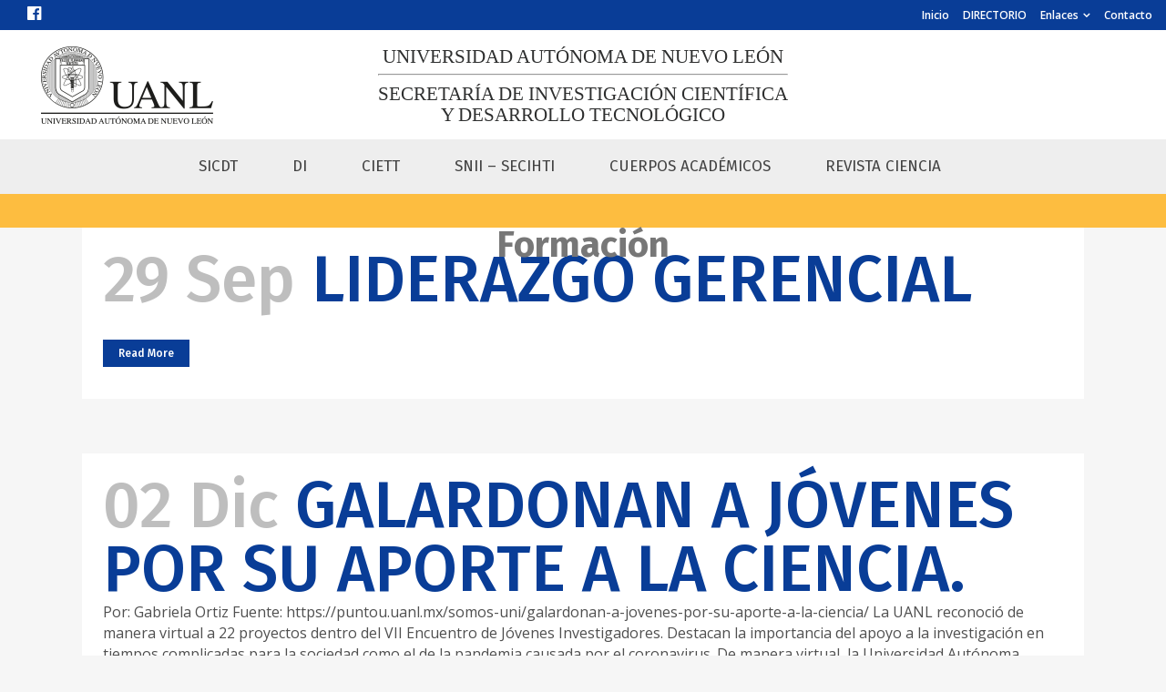

--- FILE ---
content_type: text/html; charset=UTF-8
request_url: https://investigacion.uanl.mx/category/investigacion-educativa/formacion/
body_size: 16059
content:
<!DOCTYPE html>
<html lang="es-ES">
<head>
	<meta charset="UTF-8" />
	
				<meta name="viewport" content="width=device-width,initial-scale=1,user-scalable=no">
		
            
                        <link rel="shortcut icon" type="image/x-icon" href="https://investigacion.uanl.mx/wp-content/uploads/2024/03/android-chrome-192x192-1.png">
            <link rel="apple-touch-icon" href="https://investigacion.uanl.mx/wp-content/uploads/2024/03/android-chrome-192x192-1.png"/>
        
	<link rel="profile" href="http://gmpg.org/xfn/11" />
	<link rel="pingback" href="https://investigacion.uanl.mx/xmlrpc.php" />

	<title>Secretaría de Investigación Científica y Desarrollo Tecnológico | </title>
<meta name='robots' content='max-image-preview:large' />
<link rel="alternate" hreflang="es" href="https://investigacion.uanl.mx/category/investigacion-educativa/formacion/" />
<link rel='dns-prefetch' href='//fonts.googleapis.com' />
<link rel="alternate" type="application/rss+xml" title="Secretaría de Investigación Científica y Desarrollo Tecnológico &raquo; Feed" href="https://investigacion.uanl.mx/feed/" />
<link rel="alternate" type="application/rss+xml" title="Secretaría de Investigación Científica y Desarrollo Tecnológico &raquo; RSS de los comentarios" href="https://investigacion.uanl.mx/comments/feed/" />
<link rel="alternate" type="application/rss+xml" title="Secretaría de Investigación Científica y Desarrollo Tecnológico &raquo; Formación RSS de la categoría" href="https://investigacion.uanl.mx/category/investigacion-educativa/formacion/feed/" />
<script type="text/javascript">
/* <![CDATA[ */
window._wpemojiSettings = {"baseUrl":"https:\/\/s.w.org\/images\/core\/emoji\/14.0.0\/72x72\/","ext":".png","svgUrl":"https:\/\/s.w.org\/images\/core\/emoji\/14.0.0\/svg\/","svgExt":".svg","source":{"concatemoji":"https:\/\/investigacion.uanl.mx\/wp-includes\/js\/wp-emoji-release.min.js?ver=6.4.2"}};
/*! This file is auto-generated */
!function(i,n){var o,s,e;function c(e){try{var t={supportTests:e,timestamp:(new Date).valueOf()};sessionStorage.setItem(o,JSON.stringify(t))}catch(e){}}function p(e,t,n){e.clearRect(0,0,e.canvas.width,e.canvas.height),e.fillText(t,0,0);var t=new Uint32Array(e.getImageData(0,0,e.canvas.width,e.canvas.height).data),r=(e.clearRect(0,0,e.canvas.width,e.canvas.height),e.fillText(n,0,0),new Uint32Array(e.getImageData(0,0,e.canvas.width,e.canvas.height).data));return t.every(function(e,t){return e===r[t]})}function u(e,t,n){switch(t){case"flag":return n(e,"\ud83c\udff3\ufe0f\u200d\u26a7\ufe0f","\ud83c\udff3\ufe0f\u200b\u26a7\ufe0f")?!1:!n(e,"\ud83c\uddfa\ud83c\uddf3","\ud83c\uddfa\u200b\ud83c\uddf3")&&!n(e,"\ud83c\udff4\udb40\udc67\udb40\udc62\udb40\udc65\udb40\udc6e\udb40\udc67\udb40\udc7f","\ud83c\udff4\u200b\udb40\udc67\u200b\udb40\udc62\u200b\udb40\udc65\u200b\udb40\udc6e\u200b\udb40\udc67\u200b\udb40\udc7f");case"emoji":return!n(e,"\ud83e\udef1\ud83c\udffb\u200d\ud83e\udef2\ud83c\udfff","\ud83e\udef1\ud83c\udffb\u200b\ud83e\udef2\ud83c\udfff")}return!1}function f(e,t,n){var r="undefined"!=typeof WorkerGlobalScope&&self instanceof WorkerGlobalScope?new OffscreenCanvas(300,150):i.createElement("canvas"),a=r.getContext("2d",{willReadFrequently:!0}),o=(a.textBaseline="top",a.font="600 32px Arial",{});return e.forEach(function(e){o[e]=t(a,e,n)}),o}function t(e){var t=i.createElement("script");t.src=e,t.defer=!0,i.head.appendChild(t)}"undefined"!=typeof Promise&&(o="wpEmojiSettingsSupports",s=["flag","emoji"],n.supports={everything:!0,everythingExceptFlag:!0},e=new Promise(function(e){i.addEventListener("DOMContentLoaded",e,{once:!0})}),new Promise(function(t){var n=function(){try{var e=JSON.parse(sessionStorage.getItem(o));if("object"==typeof e&&"number"==typeof e.timestamp&&(new Date).valueOf()<e.timestamp+604800&&"object"==typeof e.supportTests)return e.supportTests}catch(e){}return null}();if(!n){if("undefined"!=typeof Worker&&"undefined"!=typeof OffscreenCanvas&&"undefined"!=typeof URL&&URL.createObjectURL&&"undefined"!=typeof Blob)try{var e="postMessage("+f.toString()+"("+[JSON.stringify(s),u.toString(),p.toString()].join(",")+"));",r=new Blob([e],{type:"text/javascript"}),a=new Worker(URL.createObjectURL(r),{name:"wpTestEmojiSupports"});return void(a.onmessage=function(e){c(n=e.data),a.terminate(),t(n)})}catch(e){}c(n=f(s,u,p))}t(n)}).then(function(e){for(var t in e)n.supports[t]=e[t],n.supports.everything=n.supports.everything&&n.supports[t],"flag"!==t&&(n.supports.everythingExceptFlag=n.supports.everythingExceptFlag&&n.supports[t]);n.supports.everythingExceptFlag=n.supports.everythingExceptFlag&&!n.supports.flag,n.DOMReady=!1,n.readyCallback=function(){n.DOMReady=!0}}).then(function(){return e}).then(function(){var e;n.supports.everything||(n.readyCallback(),(e=n.source||{}).concatemoji?t(e.concatemoji):e.wpemoji&&e.twemoji&&(t(e.twemoji),t(e.wpemoji)))}))}((window,document),window._wpemojiSettings);
/* ]]> */
</script>
<style id='wp-emoji-styles-inline-css' type='text/css'>

	img.wp-smiley, img.emoji {
		display: inline !important;
		border: none !important;
		box-shadow: none !important;
		height: 1em !important;
		width: 1em !important;
		margin: 0 0.07em !important;
		vertical-align: -0.1em !important;
		background: none !important;
		padding: 0 !important;
	}
</style>
<link rel='stylesheet' id='wp-block-library-css' href='https://investigacion.uanl.mx/wp-includes/css/dist/block-library/style.min.css?ver=6.4.2' type='text/css' media='all' />
<style id='classic-theme-styles-inline-css' type='text/css'>
/*! This file is auto-generated */
.wp-block-button__link{color:#fff;background-color:#32373c;border-radius:9999px;box-shadow:none;text-decoration:none;padding:calc(.667em + 2px) calc(1.333em + 2px);font-size:1.125em}.wp-block-file__button{background:#32373c;color:#fff;text-decoration:none}
</style>
<style id='global-styles-inline-css' type='text/css'>
body{--wp--preset--color--black: #000000;--wp--preset--color--cyan-bluish-gray: #abb8c3;--wp--preset--color--white: #ffffff;--wp--preset--color--pale-pink: #f78da7;--wp--preset--color--vivid-red: #cf2e2e;--wp--preset--color--luminous-vivid-orange: #ff6900;--wp--preset--color--luminous-vivid-amber: #fcb900;--wp--preset--color--light-green-cyan: #7bdcb5;--wp--preset--color--vivid-green-cyan: #00d084;--wp--preset--color--pale-cyan-blue: #8ed1fc;--wp--preset--color--vivid-cyan-blue: #0693e3;--wp--preset--color--vivid-purple: #9b51e0;--wp--preset--gradient--vivid-cyan-blue-to-vivid-purple: linear-gradient(135deg,rgba(6,147,227,1) 0%,rgb(155,81,224) 100%);--wp--preset--gradient--light-green-cyan-to-vivid-green-cyan: linear-gradient(135deg,rgb(122,220,180) 0%,rgb(0,208,130) 100%);--wp--preset--gradient--luminous-vivid-amber-to-luminous-vivid-orange: linear-gradient(135deg,rgba(252,185,0,1) 0%,rgba(255,105,0,1) 100%);--wp--preset--gradient--luminous-vivid-orange-to-vivid-red: linear-gradient(135deg,rgba(255,105,0,1) 0%,rgb(207,46,46) 100%);--wp--preset--gradient--very-light-gray-to-cyan-bluish-gray: linear-gradient(135deg,rgb(238,238,238) 0%,rgb(169,184,195) 100%);--wp--preset--gradient--cool-to-warm-spectrum: linear-gradient(135deg,rgb(74,234,220) 0%,rgb(151,120,209) 20%,rgb(207,42,186) 40%,rgb(238,44,130) 60%,rgb(251,105,98) 80%,rgb(254,248,76) 100%);--wp--preset--gradient--blush-light-purple: linear-gradient(135deg,rgb(255,206,236) 0%,rgb(152,150,240) 100%);--wp--preset--gradient--blush-bordeaux: linear-gradient(135deg,rgb(254,205,165) 0%,rgb(254,45,45) 50%,rgb(107,0,62) 100%);--wp--preset--gradient--luminous-dusk: linear-gradient(135deg,rgb(255,203,112) 0%,rgb(199,81,192) 50%,rgb(65,88,208) 100%);--wp--preset--gradient--pale-ocean: linear-gradient(135deg,rgb(255,245,203) 0%,rgb(182,227,212) 50%,rgb(51,167,181) 100%);--wp--preset--gradient--electric-grass: linear-gradient(135deg,rgb(202,248,128) 0%,rgb(113,206,126) 100%);--wp--preset--gradient--midnight: linear-gradient(135deg,rgb(2,3,129) 0%,rgb(40,116,252) 100%);--wp--preset--font-size--small: 13px;--wp--preset--font-size--medium: 20px;--wp--preset--font-size--large: 36px;--wp--preset--font-size--x-large: 42px;--wp--preset--spacing--20: 0.44rem;--wp--preset--spacing--30: 0.67rem;--wp--preset--spacing--40: 1rem;--wp--preset--spacing--50: 1.5rem;--wp--preset--spacing--60: 2.25rem;--wp--preset--spacing--70: 3.38rem;--wp--preset--spacing--80: 5.06rem;--wp--preset--shadow--natural: 6px 6px 9px rgba(0, 0, 0, 0.2);--wp--preset--shadow--deep: 12px 12px 50px rgba(0, 0, 0, 0.4);--wp--preset--shadow--sharp: 6px 6px 0px rgba(0, 0, 0, 0.2);--wp--preset--shadow--outlined: 6px 6px 0px -3px rgba(255, 255, 255, 1), 6px 6px rgba(0, 0, 0, 1);--wp--preset--shadow--crisp: 6px 6px 0px rgba(0, 0, 0, 1);}:where(.is-layout-flex){gap: 0.5em;}:where(.is-layout-grid){gap: 0.5em;}body .is-layout-flow > .alignleft{float: left;margin-inline-start: 0;margin-inline-end: 2em;}body .is-layout-flow > .alignright{float: right;margin-inline-start: 2em;margin-inline-end: 0;}body .is-layout-flow > .aligncenter{margin-left: auto !important;margin-right: auto !important;}body .is-layout-constrained > .alignleft{float: left;margin-inline-start: 0;margin-inline-end: 2em;}body .is-layout-constrained > .alignright{float: right;margin-inline-start: 2em;margin-inline-end: 0;}body .is-layout-constrained > .aligncenter{margin-left: auto !important;margin-right: auto !important;}body .is-layout-constrained > :where(:not(.alignleft):not(.alignright):not(.alignfull)){max-width: var(--wp--style--global--content-size);margin-left: auto !important;margin-right: auto !important;}body .is-layout-constrained > .alignwide{max-width: var(--wp--style--global--wide-size);}body .is-layout-flex{display: flex;}body .is-layout-flex{flex-wrap: wrap;align-items: center;}body .is-layout-flex > *{margin: 0;}body .is-layout-grid{display: grid;}body .is-layout-grid > *{margin: 0;}:where(.wp-block-columns.is-layout-flex){gap: 2em;}:where(.wp-block-columns.is-layout-grid){gap: 2em;}:where(.wp-block-post-template.is-layout-flex){gap: 1.25em;}:where(.wp-block-post-template.is-layout-grid){gap: 1.25em;}.has-black-color{color: var(--wp--preset--color--black) !important;}.has-cyan-bluish-gray-color{color: var(--wp--preset--color--cyan-bluish-gray) !important;}.has-white-color{color: var(--wp--preset--color--white) !important;}.has-pale-pink-color{color: var(--wp--preset--color--pale-pink) !important;}.has-vivid-red-color{color: var(--wp--preset--color--vivid-red) !important;}.has-luminous-vivid-orange-color{color: var(--wp--preset--color--luminous-vivid-orange) !important;}.has-luminous-vivid-amber-color{color: var(--wp--preset--color--luminous-vivid-amber) !important;}.has-light-green-cyan-color{color: var(--wp--preset--color--light-green-cyan) !important;}.has-vivid-green-cyan-color{color: var(--wp--preset--color--vivid-green-cyan) !important;}.has-pale-cyan-blue-color{color: var(--wp--preset--color--pale-cyan-blue) !important;}.has-vivid-cyan-blue-color{color: var(--wp--preset--color--vivid-cyan-blue) !important;}.has-vivid-purple-color{color: var(--wp--preset--color--vivid-purple) !important;}.has-black-background-color{background-color: var(--wp--preset--color--black) !important;}.has-cyan-bluish-gray-background-color{background-color: var(--wp--preset--color--cyan-bluish-gray) !important;}.has-white-background-color{background-color: var(--wp--preset--color--white) !important;}.has-pale-pink-background-color{background-color: var(--wp--preset--color--pale-pink) !important;}.has-vivid-red-background-color{background-color: var(--wp--preset--color--vivid-red) !important;}.has-luminous-vivid-orange-background-color{background-color: var(--wp--preset--color--luminous-vivid-orange) !important;}.has-luminous-vivid-amber-background-color{background-color: var(--wp--preset--color--luminous-vivid-amber) !important;}.has-light-green-cyan-background-color{background-color: var(--wp--preset--color--light-green-cyan) !important;}.has-vivid-green-cyan-background-color{background-color: var(--wp--preset--color--vivid-green-cyan) !important;}.has-pale-cyan-blue-background-color{background-color: var(--wp--preset--color--pale-cyan-blue) !important;}.has-vivid-cyan-blue-background-color{background-color: var(--wp--preset--color--vivid-cyan-blue) !important;}.has-vivid-purple-background-color{background-color: var(--wp--preset--color--vivid-purple) !important;}.has-black-border-color{border-color: var(--wp--preset--color--black) !important;}.has-cyan-bluish-gray-border-color{border-color: var(--wp--preset--color--cyan-bluish-gray) !important;}.has-white-border-color{border-color: var(--wp--preset--color--white) !important;}.has-pale-pink-border-color{border-color: var(--wp--preset--color--pale-pink) !important;}.has-vivid-red-border-color{border-color: var(--wp--preset--color--vivid-red) !important;}.has-luminous-vivid-orange-border-color{border-color: var(--wp--preset--color--luminous-vivid-orange) !important;}.has-luminous-vivid-amber-border-color{border-color: var(--wp--preset--color--luminous-vivid-amber) !important;}.has-light-green-cyan-border-color{border-color: var(--wp--preset--color--light-green-cyan) !important;}.has-vivid-green-cyan-border-color{border-color: var(--wp--preset--color--vivid-green-cyan) !important;}.has-pale-cyan-blue-border-color{border-color: var(--wp--preset--color--pale-cyan-blue) !important;}.has-vivid-cyan-blue-border-color{border-color: var(--wp--preset--color--vivid-cyan-blue) !important;}.has-vivid-purple-border-color{border-color: var(--wp--preset--color--vivid-purple) !important;}.has-vivid-cyan-blue-to-vivid-purple-gradient-background{background: var(--wp--preset--gradient--vivid-cyan-blue-to-vivid-purple) !important;}.has-light-green-cyan-to-vivid-green-cyan-gradient-background{background: var(--wp--preset--gradient--light-green-cyan-to-vivid-green-cyan) !important;}.has-luminous-vivid-amber-to-luminous-vivid-orange-gradient-background{background: var(--wp--preset--gradient--luminous-vivid-amber-to-luminous-vivid-orange) !important;}.has-luminous-vivid-orange-to-vivid-red-gradient-background{background: var(--wp--preset--gradient--luminous-vivid-orange-to-vivid-red) !important;}.has-very-light-gray-to-cyan-bluish-gray-gradient-background{background: var(--wp--preset--gradient--very-light-gray-to-cyan-bluish-gray) !important;}.has-cool-to-warm-spectrum-gradient-background{background: var(--wp--preset--gradient--cool-to-warm-spectrum) !important;}.has-blush-light-purple-gradient-background{background: var(--wp--preset--gradient--blush-light-purple) !important;}.has-blush-bordeaux-gradient-background{background: var(--wp--preset--gradient--blush-bordeaux) !important;}.has-luminous-dusk-gradient-background{background: var(--wp--preset--gradient--luminous-dusk) !important;}.has-pale-ocean-gradient-background{background: var(--wp--preset--gradient--pale-ocean) !important;}.has-electric-grass-gradient-background{background: var(--wp--preset--gradient--electric-grass) !important;}.has-midnight-gradient-background{background: var(--wp--preset--gradient--midnight) !important;}.has-small-font-size{font-size: var(--wp--preset--font-size--small) !important;}.has-medium-font-size{font-size: var(--wp--preset--font-size--medium) !important;}.has-large-font-size{font-size: var(--wp--preset--font-size--large) !important;}.has-x-large-font-size{font-size: var(--wp--preset--font-size--x-large) !important;}
.wp-block-navigation a:where(:not(.wp-element-button)){color: inherit;}
:where(.wp-block-post-template.is-layout-flex){gap: 1.25em;}:where(.wp-block-post-template.is-layout-grid){gap: 1.25em;}
:where(.wp-block-columns.is-layout-flex){gap: 2em;}:where(.wp-block-columns.is-layout-grid){gap: 2em;}
.wp-block-pullquote{font-size: 1.5em;line-height: 1.6;}
</style>
<link rel='stylesheet' id='rs-plugin-settings-css' href='https://investigacion.uanl.mx/wp-content/plugins/revslider/public/assets/css/rs6.css?ver=6.1.3' type='text/css' media='all' />
<style id='rs-plugin-settings-inline-css' type='text/css'>
#rs-demo-id {}
</style>
<link rel='stylesheet' id='wpml-legacy-dropdown-0-css' href='//investigacion.uanl.mx/wp-content/plugins/sitepress-multilingual-cms/templates/language-switchers/legacy-dropdown/style.css?ver=1' type='text/css' media='all' />
<style id='wpml-legacy-dropdown-0-inline-css' type='text/css'>
.wpml-ls-statics-shortcode_actions{background-color:#eeeeee;}.wpml-ls-statics-shortcode_actions, .wpml-ls-statics-shortcode_actions .wpml-ls-sub-menu, .wpml-ls-statics-shortcode_actions a {border-color:#cdcdcd;}.wpml-ls-statics-shortcode_actions a {color:#444444;background-color:#ffffff;}.wpml-ls-statics-shortcode_actions a:hover,.wpml-ls-statics-shortcode_actions a:focus {color:#000000;background-color:#eeeeee;}.wpml-ls-statics-shortcode_actions .wpml-ls-current-language>a {color:#444444;background-color:#ffffff;}.wpml-ls-statics-shortcode_actions .wpml-ls-current-language:hover>a, .wpml-ls-statics-shortcode_actions .wpml-ls-current-language>a:focus {color:#000000;background-color:#eeeeee;}
</style>
<link rel='stylesheet' id='mediaelement-css' href='https://investigacion.uanl.mx/wp-includes/js/mediaelement/mediaelementplayer-legacy.min.css?ver=4.2.17' type='text/css' media='all' />
<link rel='stylesheet' id='wp-mediaelement-css' href='https://investigacion.uanl.mx/wp-includes/js/mediaelement/wp-mediaelement.min.css?ver=6.4.2' type='text/css' media='all' />
<link rel='stylesheet' id='bridge-default-style-css' href='https://investigacion.uanl.mx/wp-content/themes/bridge/style.css?ver=6.4.2' type='text/css' media='all' />
<link rel='stylesheet' id='bridge-qode-font_awesome-css' href='https://investigacion.uanl.mx/wp-content/themes/bridge/css/font-awesome/css/font-awesome.min.css?ver=6.4.2' type='text/css' media='all' />
<link rel='stylesheet' id='bridge-qode-font_elegant-css' href='https://investigacion.uanl.mx/wp-content/themes/bridge/css/elegant-icons/style.min.css?ver=6.4.2' type='text/css' media='all' />
<link rel='stylesheet' id='bridge-qode-linea_icons-css' href='https://investigacion.uanl.mx/wp-content/themes/bridge/css/linea-icons/style.css?ver=6.4.2' type='text/css' media='all' />
<link rel='stylesheet' id='bridge-qode-dripicons-css' href='https://investigacion.uanl.mx/wp-content/themes/bridge/css/dripicons/dripicons.css?ver=6.4.2' type='text/css' media='all' />
<link rel='stylesheet' id='bridge-stylesheet-css' href='https://investigacion.uanl.mx/wp-content/themes/bridge/css/stylesheet.min.css?ver=6.4.2' type='text/css' media='all' />
<style id='bridge-stylesheet-inline-css' type='text/css'>
   .archive.disabled_footer_top .footer_top_holder, .archive.disabled_footer_bottom .footer_bottom_holder { display: none;}


</style>
<link rel='stylesheet' id='bridge-print-css' href='https://investigacion.uanl.mx/wp-content/themes/bridge/css/print.css?ver=6.4.2' type='text/css' media='all' />
<link rel='stylesheet' id='bridge-style-dynamic-css' href='https://investigacion.uanl.mx/wp-content/themes/bridge/css/style_dynamic.css?ver=1752855941' type='text/css' media='all' />
<link rel='stylesheet' id='bridge-responsive-css' href='https://investigacion.uanl.mx/wp-content/themes/bridge/css/responsive.min.css?ver=6.4.2' type='text/css' media='all' />
<link rel='stylesheet' id='bridge-style-dynamic-responsive-css' href='https://investigacion.uanl.mx/wp-content/themes/bridge/css/style_dynamic_responsive.css?ver=1752855941' type='text/css' media='all' />
<link rel='stylesheet' id='js_composer_front-css' href='https://investigacion.uanl.mx/wp-content/plugins/js_composer/assets/css/js_composer.min.css?ver=7.1' type='text/css' media='all' />
<link rel='stylesheet' id='bridge-style-handle-google-fonts-css' href='https://fonts.googleapis.com/css?family=Raleway%3A100%2C200%2C300%2C400%2C500%2C600%2C700%2C800%2C900%2C300italic%2C400italic%2C700italic%7CFira+Sans%3A100%2C200%2C300%2C400%2C500%2C600%2C700%2C800%2C900%2C300italic%2C400italic%2C700italic%7COpen+Sans%3A100%2C200%2C300%2C400%2C500%2C600%2C700%2C800%2C900%2C300italic%2C400italic%2C700italic&#038;subset=latin%2Clatin-ext&#038;ver=1.0.0' type='text/css' media='all' />
<link rel='stylesheet' id='bridge-core-dashboard-style-css' href='https://investigacion.uanl.mx/wp-content/plugins/bridge-core/modules/core-dashboard/assets/css/core-dashboard.min.css?ver=6.4.2' type='text/css' media='all' />
<script type="text/javascript" src="https://investigacion.uanl.mx/wp-includes/js/jquery/jquery.min.js?ver=3.7.1" id="jquery-core-js"></script>
<script type="text/javascript" src="https://investigacion.uanl.mx/wp-includes/js/jquery/jquery-migrate.min.js?ver=3.4.1" id="jquery-migrate-js"></script>
<script type="text/javascript" src="https://investigacion.uanl.mx/wp-content/plugins/revslider/public/assets/js/revolution.tools.min.js?ver=6.0" id="tp-tools-js"></script>
<script type="text/javascript" src="https://investigacion.uanl.mx/wp-content/plugins/revslider/public/assets/js/rs6.min.js?ver=6.1.3" id="revmin-js"></script>
<script type="text/javascript" src="//investigacion.uanl.mx/wp-content/plugins/sitepress-multilingual-cms/templates/language-switchers/legacy-dropdown/script.js?ver=1" id="wpml-legacy-dropdown-0-js"></script>
<script></script><meta name="generator" content="WordPress 6.4.2" />
<meta name="generator" content="WPML ver:4.2.1 stt:1,2;" />

		<!-- GA Google Analytics @ https://m0n.co/ga -->
		<script async src="https://www.googletagmanager.com/gtag/js?id=G-PVZJNJVSSP"></script>
		<script>
			window.dataLayer = window.dataLayer || [];
			function gtag(){dataLayer.push(arguments);}
			gtag('js', new Date());
			gtag('config', 'G-PVZJNJVSSP');
		</script>

	<meta name="generator" content="Powered by WPBakery Page Builder - drag and drop page builder for WordPress."/>
<meta name="generator" content="Powered by Slider Revolution 6.1.3 - responsive, Mobile-Friendly Slider Plugin for WordPress with comfortable drag and drop interface." />
<script type="text/javascript">function setREVStartSize(t){try{var h,e=document.getElementById(t.c).parentNode.offsetWidth;if(e=0===e||isNaN(e)?window.innerWidth:e,t.tabw=void 0===t.tabw?0:parseInt(t.tabw),t.thumbw=void 0===t.thumbw?0:parseInt(t.thumbw),t.tabh=void 0===t.tabh?0:parseInt(t.tabh),t.thumbh=void 0===t.thumbh?0:parseInt(t.thumbh),t.tabhide=void 0===t.tabhide?0:parseInt(t.tabhide),t.thumbhide=void 0===t.thumbhide?0:parseInt(t.thumbhide),t.mh=void 0===t.mh||""==t.mh||"auto"===t.mh?0:parseInt(t.mh,0),"fullscreen"===t.layout||"fullscreen"===t.l)h=Math.max(t.mh,window.innerHeight);else{for(var i in t.gw=Array.isArray(t.gw)?t.gw:[t.gw],t.rl)void 0!==t.gw[i]&&0!==t.gw[i]||(t.gw[i]=t.gw[i-1]);for(var i in t.gh=void 0===t.el||""===t.el||Array.isArray(t.el)&&0==t.el.length?t.gh:t.el,t.gh=Array.isArray(t.gh)?t.gh:[t.gh],t.rl)void 0!==t.gh[i]&&0!==t.gh[i]||(t.gh[i]=t.gh[i-1]);var r,a=new Array(t.rl.length),n=0;for(var i in t.tabw=t.tabhide>=e?0:t.tabw,t.thumbw=t.thumbhide>=e?0:t.thumbw,t.tabh=t.tabhide>=e?0:t.tabh,t.thumbh=t.thumbhide>=e?0:t.thumbh,t.rl)a[i]=t.rl[i]<window.innerWidth?0:t.rl[i];for(var i in r=a[0],a)r>a[i]&&0<a[i]&&(r=a[i],n=i);var d=e>t.gw[n]+t.tabw+t.thumbw?1:(e-(t.tabw+t.thumbw))/t.gw[n];h=t.gh[n]*d+(t.tabh+t.thumbh)}void 0===window.rs_init_css&&(window.rs_init_css=document.head.appendChild(document.createElement("style"))),document.getElementById(t.c).height=h,window.rs_init_css.innerHTML+="#"+t.c+"_wrapper { height: "+h+"px }"}catch(t){console.log("Failure at Presize of Slider:"+t)}};</script>
<noscript><style> .wpb_animate_when_almost_visible { opacity: 1; }</style></noscript></head>

<body class="archive category category-formacion category-96 bridge-core-2.0.3  qode_grid_1200 qode-theme-ver-18.2.1 qode-theme-bridge wpb-js-composer js-comp-ver-7.1 vc_responsive" itemscope itemtype="http://schema.org/WebPage">




<div class="wrapper">
	<div class="wrapper_inner">

    
		<!-- Google Analytics start -->
				<!-- Google Analytics end -->

		
	<header class=" has_top scroll_header_top_area  stick menu_bottom scrolled_not_transparent page_header">
	<div class="header_inner clearfix">
				<div class="header_top_bottom_holder">
				<div class="header_top clearfix" style='background-color:rgba(9, 61, 151, 1);' >
							<div class="left">
						<div class="inner">
							<span class='q_social_icon_holder normal_social' data-color=#ffffff data-hover-color=#FDD002><a itemprop='url' href='https://www.facebook.com/InvestigacionUANL/' target='_blank'><i class="qode_icon_font_awesome fa fa-facebook-official  simple_social" style="color: #ffffff;font-size: 18px;" ></i></a></span>						</div>
					</div>
					<div class="right">
						<div class="inner">
							<div class="header-widget widget_nav_menu header-right-widget"><div class="menu-menu-dependencia-container"><ul id="menu-menu-dependencia" class="menu"><li id="menu-item-22" class="menu-item menu-item-type-custom menu-item-object-custom menu-item-home menu-item-22"><a href="http://investigacion.uanl.mx/">Inicio</a></li>
<li id="menu-item-18335" class="menu-item menu-item-type-custom menu-item-object-custom menu-item-18335"><a href="https://investigacion.uanl.mx/directorio-sicdt/">DIRECTORIO</a></li>
<li id="menu-item-1712" class="menu-item menu-item-type-custom menu-item-object-custom menu-item-has-children menu-item-1712"><a>Enlaces</a>
<ul class="sub-menu">
	<li id="menu-item-3796" class="menu-item menu-item-type-custom menu-item-object-custom menu-item-3796"><a target="_blank" rel="noopener" href="http://www.amc.unam.mx/">Academia Mexicana de Ciencias</a></li>
	<li id="menu-item-3798" class="menu-item menu-item-type-custom menu-item-object-custom menu-item-3798"><a target="_blank" rel="noopener" href="https://www.fondodeculturaeconomica.com/">Fondo de Cultura Económica</a></li>
	<li id="menu-item-3090" class="menu-item menu-item-type-post_type menu-item-object-post menu-item-3090"><a href="https://investigacion.uanl.mx/publicaciones-cientificas-3/">PUBLICACIONES CIENTÍFICAS</a></li>
	<li id="menu-item-2085" class="menu-item menu-item-type-custom menu-item-object-custom menu-item-2085"><a target="_blank" rel="noopener" href="http://eprints.uanl.mx/">Repositorio Institucional</a></li>
	<li id="menu-item-4342" class="menu-item menu-item-type-custom menu-item-object-custom menu-item-4342"><a target="_blank" rel="noopener" href="https://www.questionpro.com/edu">Question Pro</a></li>
	<li id="menu-item-2086" class="menu-item menu-item-type-custom menu-item-object-custom menu-item-2086"><a target="_blank" rel="noopener" href="http://www.conacyt.mx/index.php/el-conacyt/sistema-nacional-de-investigadores">Sistema Nacional de Investigadores</a></li>
	<li id="menu-item-3799" class="menu-item menu-item-type-custom menu-item-object-custom menu-item-3799"><a target="_blank" rel="noopener" href="http://ucmexus.ucr.edu/">UC MEXUS</a></li>
</ul>
</li>
<li id="menu-item-3262" class="menu-item menu-item-type-post_type menu-item-object-page menu-item-3262"><a href="https://investigacion.uanl.mx/contacto/">Contacto</a></li>
</ul></div></div>						</div>
					</div>
						</div>

			<div class="header_bottom clearfix" style=' background-color:rgba(255, 255, 255, 1);' >
											<div class="header_inner_left">
									<div class="mobile_menu_button">
		<span>
			<i class="qode_icon_font_awesome fa fa-bars " ></i>		</span>
	</div>
								<div class="logo_wrapper" >
	<div class="q_logo">
		<a itemprop="url" href="https://investigacion.uanl.mx/" >
             <img itemprop="image" class="normal" src="https://investigacion.uanl.mx/wp-content/uploads/2019/11/logoUANL.png" alt="Logo"> 			 <img itemprop="image" class="light" src="https://investigacion.uanl.mx/wp-content/uploads/2019/11/uanl.png" alt="Logo"/> 			 <img itemprop="image" class="dark" src="https://investigacion.uanl.mx/wp-content/uploads/2019/11/logoUANL.png" alt="Logo"/> 			 <img itemprop="image" class="sticky" src="https://investigacion.uanl.mx/wp-content/uploads/2019/11/logoUANL.png" alt="Logo"/> 			 <img itemprop="image" class="mobile" src="https://investigacion.uanl.mx/wp-content/uploads/2019/11/logoUANL.png" alt="Logo"/> 					</a>
	</div>
	</div>																<div class="titulo-texto">
									<div>
										<p>
											UNIVERSIDAD AUTÓNOMA DE NUEVO LEÓN
										</p>
										<hr>
										<p style="text-transform: uppercase;">
											Secretaría de Investigación Científica<br> y Desarrollo Tecnológico
										</p>
									</div>
								</div>
							</div>
							<div class="header_menu_bottom">
								<div class="header_menu_bottom_inner">
																			<div class="main_menu_header_inner_right_holder">
																						<nav class="main_menu drop_down">
												<ul id="menu-menu-de-nagevacion-principal" class="clearfix"><li id="nav-menu-item-19445" class="menu-item menu-item-type-custom menu-item-object-custom menu-item-has-children  has_sub narrow"><a href="https://investigacion.uanl.mx/acerca-de-sicdt/" class=""><i class="menu_icon blank fa"></i><span>SICDT</span><span class="plus"></span></a>
<div class="second"><div class="inner"><ul>
	<li id="nav-menu-item-19447" class="menu-item menu-item-type-custom menu-item-object-custom "><a href="https://investigacion.uanl.mx/directorio-sicdt/" class=""><i class="menu_icon blank fa"></i><span>DIRECTORIO</span><span class="plus"></span></a></li>
</ul></div></div>
</li>
<li id="nav-menu-item-19431" class="menu-item menu-item-type-custom menu-item-object-custom menu-item-has-children  has_sub narrow"><a href="https://investigacion.uanl.mx/director-investigacion/" class=""><i class="menu_icon blank fa"></i><span>DI</span><span class="plus"></span></a>
<div class="second"><div class="inner"><ul>
	<li id="nav-menu-item-3831" class="menu-item menu-item-type-post_type menu-item-object-post "><a href="https://investigacion.uanl.mx/proacti/" class=""><i class="menu_icon blank fa"></i><span>PROACTI</span><span class="plus"></span></a></li>
	<li id="nav-menu-item-5362" class="menu-item menu-item-type-post_type menu-item-object-post "><a href="https://investigacion.uanl.mx/provericyt-uanl/" class=""><i class="menu_icon blank fa"></i><span>PROVERICYT</span><span class="plus"></span></a></li>
	<li id="nav-menu-item-4947" class="menu-item menu-item-type-post_type menu-item-object-post "><a href="https://investigacion.uanl.mx/premiodeinvestigacion/" class=""><i class="menu_icon blank fa"></i><span>PREMIO INVESTIGACIÓN</span><span class="plus"></span></a></li>
	<li id="nav-menu-item-16952" class="menu-item menu-item-type-post_type menu-item-object-post "><a href="https://investigacion.uanl.mx/preguntas-frecuentes/" class=""><i class="menu_icon blank fa"></i><span>PREGUNTAS FRECUENTES</span><span class="plus"></span></a></li>
</ul></div></div>
</li>
<li id="nav-menu-item-19227" class="menu-item menu-item-type-custom menu-item-object-custom menu-item-has-children  has_sub narrow"><a href="https://investigacion.uanl.mx/acerca-del-ciett/" class=""><i class="menu_icon blank fa"></i><span>CIETT</span><span class="plus"></span></a>
<div class="second"><div class="inner"><ul>
	<li id="nav-menu-item-19432" class="menu-item menu-item-type-custom menu-item-object-custom "><a href="https://ciett.uanl.mx/incubadora-y-aceleradora-de-empresas/" class=""><i class="menu_icon blank fa"></i><span>INCUBADORA DE EMPRESAS</span><span class="plus"></span></a></li>
	<li id="nav-menu-item-19433" class="menu-item menu-item-type-custom menu-item-object-custom "><a href="https://ciett.uanl.mx/propiedad-industrial/" class=""><i class="menu_icon blank fa"></i><span>PROPIEDAD INDUSTRIAL</span><span class="plus"></span></a></li>
	<li id="nav-menu-item-19434" class="menu-item menu-item-type-custom menu-item-object-custom "><a href="https://ciett.uanl.mx/transferencia-de-tecnologia/" class=""><i class="menu_icon blank fa"></i><span>TRANSFERENCIA DE TECNOLOGÍA</span><span class="plus"></span></a></li>
	<li id="nav-menu-item-19435" class="menu-item menu-item-type-custom menu-item-object-custom "><a href="https://ciett.uanl.mx/oferta-tecnologica/" class=""><i class="menu_icon blank fa"></i><span>OFERTA TECNOLÓGICA</span><span class="plus"></span></a></li>
</ul></div></div>
</li>
<li id="nav-menu-item-3280" class="menu-item menu-item-type-post_type menu-item-object-post menu-item-has-children  has_sub narrow"><a href="https://investigacion.uanl.mx/snii-secihti/" class=""><i class="menu_icon blank fa"></i><span>SNII &#8211; SECIHTI</span><span class="plus"></span></a>
<div class="second"><div class="inner"><ul>
	<li id="nav-menu-item-18239" class="menu-item menu-item-type-custom menu-item-object-custom "><a href="https://secihti.mx/ciencia-y-humanidades/convocatorias-ciencia-y-humanidades/" class=""><i class="menu_icon blank fa"></i><span>CONVOCATORIAS ABIERTAS</span><span class="plus"></span></a></li>
	<li id="nav-menu-item-3270" class="menu-item menu-item-type-custom menu-item-object-custom "><a target="_blank" href="https://www.uanl.mx/investigadores/" class=""><i class="menu_icon blank fa"></i><span>Investigadores SNII &#8211; UANL</span><span class="plus"></span></a></li>
</ul></div></div>
</li>
<li id="nav-menu-item-19461" class="menu-item menu-item-type-custom menu-item-object-custom  narrow"><a href="https://investigacion.uanl.mx/cuerpos-academicos-uanl/" class=""><i class="menu_icon blank fa"></i><span>CUERPOS ACADÉMICOS</span><span class="plus"></span></a></li>
<li id="nav-menu-item-3359" class="menu-item menu-item-type-custom menu-item-object-custom  narrow"><a target="_blank" href="http://cienciauanl.uanl.mx/" class=""><i class="menu_icon blank fa"></i><span>REVISTA CIENCIA</span><span class="plus"></span></a></li>
</ul>											</nav>
											<div class="header_inner_right">
												<div class="side_menu_button_wrapper right">
																																							<div class="side_menu_button">
																																																							</div>
												</div>
											</div>
										</div>
									</div>
								</div>
								<nav class="mobile_menu">
	<ul id="menu-menu-de-nagevacion-principal-1" class=""><li id="mobile-menu-item-19445" class="menu-item menu-item-type-custom menu-item-object-custom menu-item-has-children  has_sub"><a href="https://investigacion.uanl.mx/acerca-de-sicdt/" class=""><span>SICDT</span></a><span class="mobile_arrow"><i class="fa fa-angle-right"></i><i class="fa fa-angle-down"></i></span>
<ul class="sub_menu">
	<li id="mobile-menu-item-19447" class="menu-item menu-item-type-custom menu-item-object-custom "><a href="https://investigacion.uanl.mx/directorio-sicdt/" class=""><span>DIRECTORIO</span></a><span class="mobile_arrow"><i class="fa fa-angle-right"></i><i class="fa fa-angle-down"></i></span></li>
</ul>
</li>
<li id="mobile-menu-item-19431" class="menu-item menu-item-type-custom menu-item-object-custom menu-item-has-children  has_sub"><a href="https://investigacion.uanl.mx/director-investigacion/" class=""><span>DI</span></a><span class="mobile_arrow"><i class="fa fa-angle-right"></i><i class="fa fa-angle-down"></i></span>
<ul class="sub_menu">
	<li id="mobile-menu-item-3831" class="menu-item menu-item-type-post_type menu-item-object-post "><a href="https://investigacion.uanl.mx/proacti/" class=""><span>PROACTI</span></a><span class="mobile_arrow"><i class="fa fa-angle-right"></i><i class="fa fa-angle-down"></i></span></li>
	<li id="mobile-menu-item-5362" class="menu-item menu-item-type-post_type menu-item-object-post "><a href="https://investigacion.uanl.mx/provericyt-uanl/" class=""><span>PROVERICYT</span></a><span class="mobile_arrow"><i class="fa fa-angle-right"></i><i class="fa fa-angle-down"></i></span></li>
	<li id="mobile-menu-item-4947" class="menu-item menu-item-type-post_type menu-item-object-post "><a href="https://investigacion.uanl.mx/premiodeinvestigacion/" class=""><span>PREMIO INVESTIGACIÓN</span></a><span class="mobile_arrow"><i class="fa fa-angle-right"></i><i class="fa fa-angle-down"></i></span></li>
	<li id="mobile-menu-item-16952" class="menu-item menu-item-type-post_type menu-item-object-post "><a href="https://investigacion.uanl.mx/preguntas-frecuentes/" class=""><span>PREGUNTAS FRECUENTES</span></a><span class="mobile_arrow"><i class="fa fa-angle-right"></i><i class="fa fa-angle-down"></i></span></li>
</ul>
</li>
<li id="mobile-menu-item-19227" class="menu-item menu-item-type-custom menu-item-object-custom menu-item-has-children  has_sub"><a href="https://investigacion.uanl.mx/acerca-del-ciett/" class=""><span>CIETT</span></a><span class="mobile_arrow"><i class="fa fa-angle-right"></i><i class="fa fa-angle-down"></i></span>
<ul class="sub_menu">
	<li id="mobile-menu-item-19432" class="menu-item menu-item-type-custom menu-item-object-custom "><a href="https://ciett.uanl.mx/incubadora-y-aceleradora-de-empresas/" class=""><span>INCUBADORA DE EMPRESAS</span></a><span class="mobile_arrow"><i class="fa fa-angle-right"></i><i class="fa fa-angle-down"></i></span></li>
	<li id="mobile-menu-item-19433" class="menu-item menu-item-type-custom menu-item-object-custom "><a href="https://ciett.uanl.mx/propiedad-industrial/" class=""><span>PROPIEDAD INDUSTRIAL</span></a><span class="mobile_arrow"><i class="fa fa-angle-right"></i><i class="fa fa-angle-down"></i></span></li>
	<li id="mobile-menu-item-19434" class="menu-item menu-item-type-custom menu-item-object-custom "><a href="https://ciett.uanl.mx/transferencia-de-tecnologia/" class=""><span>TRANSFERENCIA DE TECNOLOGÍA</span></a><span class="mobile_arrow"><i class="fa fa-angle-right"></i><i class="fa fa-angle-down"></i></span></li>
	<li id="mobile-menu-item-19435" class="menu-item menu-item-type-custom menu-item-object-custom "><a href="https://ciett.uanl.mx/oferta-tecnologica/" class=""><span>OFERTA TECNOLÓGICA</span></a><span class="mobile_arrow"><i class="fa fa-angle-right"></i><i class="fa fa-angle-down"></i></span></li>
</ul>
</li>
<li id="mobile-menu-item-3280" class="menu-item menu-item-type-post_type menu-item-object-post menu-item-has-children  has_sub"><a href="https://investigacion.uanl.mx/snii-secihti/" class=""><span>SNII &#8211; SECIHTI</span></a><span class="mobile_arrow"><i class="fa fa-angle-right"></i><i class="fa fa-angle-down"></i></span>
<ul class="sub_menu">
	<li id="mobile-menu-item-18239" class="menu-item menu-item-type-custom menu-item-object-custom "><a href="https://secihti.mx/ciencia-y-humanidades/convocatorias-ciencia-y-humanidades/" class=""><span>CONVOCATORIAS ABIERTAS</span></a><span class="mobile_arrow"><i class="fa fa-angle-right"></i><i class="fa fa-angle-down"></i></span></li>
	<li id="mobile-menu-item-3270" class="menu-item menu-item-type-custom menu-item-object-custom "><a target="_blank" href="https://www.uanl.mx/investigadores/" class=""><span>Investigadores SNII &#8211; UANL</span></a><span class="mobile_arrow"><i class="fa fa-angle-right"></i><i class="fa fa-angle-down"></i></span></li>
</ul>
</li>
<li id="mobile-menu-item-19461" class="menu-item menu-item-type-custom menu-item-object-custom "><a href="https://investigacion.uanl.mx/cuerpos-academicos-uanl/" class=""><span>CUERPOS ACADÉMICOS</span></a><span class="mobile_arrow"><i class="fa fa-angle-right"></i><i class="fa fa-angle-down"></i></span></li>
<li id="mobile-menu-item-3359" class="menu-item menu-item-type-custom menu-item-object-custom "><a target="_blank" href="http://cienciauanl.uanl.mx/" class=""><span>REVISTA CIENCIA</span></a><span class="mobile_arrow"><i class="fa fa-angle-right"></i><i class="fa fa-angle-down"></i></span></li>
</ul></nav>												</div>
			</div>
		</div>

</header>	<a id="back_to_top" href="#">
        <span class="fa-stack">
            <i class="qode_icon_font_awesome fa fa-arrow-up " ></i>        </span>
	</a>
	
	
    
    
    <div class="content ">
        <div class="content_inner  ">
    			<div class="title_outer title_without_animation"    data-height="250">
		<div class="title title_size_medium  position_center " style="height:250px;background-color:#fdbd40;">
			<div class="image not_responsive"></div>
										<div class="title_holder"  style="padding-top:199px;height:51px;">
					<div class="container">
						<div class="container_inner clearfix">
								<div class="title_subtitle_holder" >
                                                                																		<h1 ><span>Formación</span></h1>
																			<span class="separator small center"  ></span>
																	
																										                                                            </div>
						</div>
					</div>
				</div>
								</div>
			</div>
		<div class="container">
        		<div class="container_inner default_template_holder clearfix">
							<div class="blog_holder blog_large_image">

	
    <!--if template name is defined than it is used our template and we can use query '$blog_query'-->
    
        <!--otherwise it is archive or category page and we don't have query-->
                    		<article id="post-18198" class="post-18198 post type-post status-publish format-standard hentry category-noticias category-formacion">
			<div class="post_content_holder">
								<div class="post_text">
					<div class="post_text_inner">
						<h2 itemprop="name" class="entry_title"><span itemprop="dateCreated" class="date entry_date updated">29 Sep<meta itemprop="interactionCount" content="UserComments: 0"/></span> <a itemprop="url" href="https://investigacion.uanl.mx/liderazgo-gerencial/" title="LIDERAZGO GERENCIAL">LIDERAZGO GERENCIAL</a></h2>
						<div class="post_info">
							<span class="time">Posted at 19:20h</span>
							in <a href="https://investigacion.uanl.mx/category/noticias/" rel="category tag">Eventos y Noticias</a>, <a href="https://investigacion.uanl.mx/category/investigacion-educativa/formacion/" rel="category tag">Formación</a>                                                            <span class="post_author">
                                    by                                    <a itemprop="author" class="post_author_link" href="https://investigacion.uanl.mx/author/luis-abregop/">Luis Carlos Abrego Pérez</a>
                                </span>
                            																											</div>

                                                        <div class="post_more">
                                    <a itemprop="url" href="https://investigacion.uanl.mx/liderazgo-gerencial/" class="qbutton small">Read More</a>
                                </div>
                            					</div>
				</div>
			</div>
		</article>
		

                    		<article id="post-17884" class="post-17884 post type-post status-publish format-standard hentry category-congresos category-noticias category-formacion category-banner-home">
			<div class="post_content_holder">
								<div class="post_text">
					<div class="post_text_inner">
						<h2 itemprop="name" class="entry_title"><span itemprop="dateCreated" class="date entry_date updated">02 Dic<meta itemprop="interactionCount" content="UserComments: 0"/></span> <a itemprop="url" href="https://investigacion.uanl.mx/galardonan-a-jovenes-por-su-aporte-a-la-ciencia/" title="GALARDONAN A JÓVENES POR SU APORTE A LA CIENCIA.">GALARDONAN A JÓVENES POR SU APORTE A LA CIENCIA.</a></h2>
						<div class="post_info">
							<span class="time">Posted at 15:42h</span>
							in <a href="https://investigacion.uanl.mx/category/congresos/" rel="category tag">Congresos</a>, <a href="https://investigacion.uanl.mx/category/noticias/" rel="category tag">Eventos y Noticias</a>, <a href="https://investigacion.uanl.mx/category/investigacion-educativa/formacion/" rel="category tag">Formación</a>, <a href="https://investigacion.uanl.mx/category/banner-home/" rel="category tag">Novedades</a>                                                            <span class="post_author">
                                    by                                    <a itemprop="author" class="post_author_link" href="https://investigacion.uanl.mx/author/luis-abregop/">Luis Carlos Abrego Pérez</a>
                                </span>
                            																											</div>

                        <p itemprop="description" class="post_excerpt">



Por: Gabriela Ortiz
Fuente: https://puntou.uanl.mx/somos-uni/galardonan-a-jovenes-por-su-aporte-a-la-ciencia/

La UANL reconoció de manera virtual a 22 proyectos dentro del VII Encuentro de Jóvenes Investigadores. Destacan la importancia del apoyo a la investigación en tiempos complicadas para la sociedad como el de la pandemia causada por el coronavirus.

De manera virtual, la Universidad Autónoma...</p>                                <div class="post_more">
                                    <a itemprop="url" href="https://investigacion.uanl.mx/galardonan-a-jovenes-por-su-aporte-a-la-ciencia/" class="qbutton small">Read More</a>
                                </div>
                            					</div>
				</div>
			</div>
		</article>
		

                    		<article id="post-17293" class="post-17293 post type-post status-publish format-standard has-post-thumbnail hentry category-congresos category-noticias category-formacion category-sin-categorizar">
			<div class="post_content_holder">
									<div class="post_image">
						<a itemprop="url" href="https://investigacion.uanl.mx/3er-workshop-industria-4-0/" title="3er WORKSHOP INDUSTRIA 4.0">
							<img width="2475" height="1149" src="https://investigacion.uanl.mx/wp-content/uploads/2020/03/industria-portada.png" class="attachment-full size-full wp-post-image" alt="" decoding="async" fetchpriority="high" srcset="https://investigacion.uanl.mx/wp-content/uploads/2020/03/industria-portada.png 2475w, https://investigacion.uanl.mx/wp-content/uploads/2020/03/industria-portada-200x93.png 200w, https://investigacion.uanl.mx/wp-content/uploads/2020/03/industria-portada-300x139.png 300w, https://investigacion.uanl.mx/wp-content/uploads/2020/03/industria-portada-768x357.png 768w, https://investigacion.uanl.mx/wp-content/uploads/2020/03/industria-portada-1536x713.png 1536w, https://investigacion.uanl.mx/wp-content/uploads/2020/03/industria-portada-2048x951.png 2048w, https://investigacion.uanl.mx/wp-content/uploads/2020/03/industria-portada-700x325.png 700w" sizes="(max-width: 2475px) 100vw, 2475px" />						</a>
					</div>
								<div class="post_text">
					<div class="post_text_inner">
						<h2 itemprop="name" class="entry_title"><span itemprop="dateCreated" class="date entry_date updated">04 Mar<meta itemprop="interactionCount" content="UserComments: 0"/></span> <a itemprop="url" href="https://investigacion.uanl.mx/3er-workshop-industria-4-0/" title="3er WORKSHOP INDUSTRIA 4.0">3er WORKSHOP INDUSTRIA 4.0</a></h2>
						<div class="post_info">
							<span class="time">Posted at 17:48h</span>
							in <a href="https://investigacion.uanl.mx/category/congresos/" rel="category tag">Congresos</a>, <a href="https://investigacion.uanl.mx/category/noticias/" rel="category tag">Eventos y Noticias</a>, <a href="https://investigacion.uanl.mx/category/investigacion-educativa/formacion/" rel="category tag">Formación</a>, <a href="https://investigacion.uanl.mx/category/sin-categorizar/" rel="category tag">Sin categorizar</a>                                                            <span class="post_author">
                                    by                                    <a itemprop="author" class="post_author_link" href="https://investigacion.uanl.mx/author/luis-abregop/">Luis Carlos Abrego Pérez</a>
                                </span>
                            																											</div>

                        <p itemprop="description" class="post_excerpt">REGISTRO

POR MOTIVO DE LA CONTINGENCIA ANTE LA ENFERMEDAD COVID-19 SE POSPONE EL 3er. WORKSHOP INDUSTRIA 4.0, POR ESTE MEDIO SE DARA A CONOCER LAS NUEVAS FECHAS DEL MISMO.

REGISTRO
&nbsp;
Programa
31 de marzo de 2020



9:00
Inauguración


9:30
Conferencia magistral:VivaAerobus: Mantenimiento predictivo a través del uso de IA
Ing. Juan Carlos Zuazua C.
CEO VIVAAEROBUS


10:40
Coffee...</p>                                <div class="post_more">
                                    <a itemprop="url" href="https://investigacion.uanl.mx/3er-workshop-industria-4-0/" class="qbutton small">Read More</a>
                                </div>
                            					</div>
				</div>
			</div>
		</article>
		

                    		<article id="post-6074" class="post-6074 post type-post status-publish format-standard hentry category-congresos category-noticias category-formacion">
			<div class="post_content_holder">
								<div class="post_text">
					<div class="post_text_inner">
						<h2 itemprop="name" class="entry_title"><span itemprop="dateCreated" class="date entry_date updated">13 Abr<meta itemprop="interactionCount" content="UserComments: 0"/></span> <a itemprop="url" href="https://investigacion.uanl.mx/jornadas-de-capacitacion-conricyt-2018/" title="Jornadas de Capacitación CONRICYT 2018">Jornadas de Capacitación CONRICYT 2018</a></h2>
						<div class="post_info">
							<span class="time">Posted at 16:04h</span>
							in <a href="https://investigacion.uanl.mx/category/congresos/" rel="category tag">Congresos</a>, <a href="https://investigacion.uanl.mx/category/noticias/" rel="category tag">Eventos y Noticias</a>, <a href="https://investigacion.uanl.mx/category/investigacion-educativa/formacion/" rel="category tag">Formación</a>                                                            <span class="post_author">
                                    by                                    <a itemprop="author" class="post_author_link" href="https://investigacion.uanl.mx/author/luis-abregop/">Luis Carlos Abrego Pérez</a>
                                </span>
                            																											</div>

                        <p itemprop="description" class="post_excerpt">

Con la finalidad de fortalecer el uso y consumo de información que incide en la producción científica y tecnológica de calidad, en coordinación con el Consorcio Nacional de Recursos de Información Científica y Tecnológica (CONRICYT) y la Asociación Nacional de Universidades e Instituciones de Educación...</p>                                <div class="post_more">
                                    <a itemprop="url" href="https://investigacion.uanl.mx/jornadas-de-capacitacion-conricyt-2018/" class="qbutton small">Read More</a>
                                </div>
                            					</div>
				</div>
			</div>
		</article>
		

                    		<article id="post-5947" class="post-5947 post type-post status-publish format-standard hentry category-noticias category-formacion">
			<div class="post_content_holder">
								<div class="post_text">
					<div class="post_text_inner">
						<h2 itemprop="name" class="entry_title"><span itemprop="dateCreated" class="date entry_date updated">22 Feb<meta itemprop="interactionCount" content="UserComments: 0"/></span> <a itemprop="url" href="https://investigacion.uanl.mx/tecnicas-y-tinciones-para-el-diagnostico-de-la-hemoparasitosis-transmitidas-por-vectores/" title="Técnicas y Tinciones para el Diagnóstico de la Hemoparasitosis Transmitidas por Vectores">Técnicas y Tinciones para el Diagnóstico de la Hemoparasitosis Transmitidas por Vectores</a></h2>
						<div class="post_info">
							<span class="time">Posted at 14:14h</span>
							in <a href="https://investigacion.uanl.mx/category/noticias/" rel="category tag">Eventos y Noticias</a>, <a href="https://investigacion.uanl.mx/category/investigacion-educativa/formacion/" rel="category tag">Formación</a>                                                            <span class="post_author">
                                    by                                    <a itemprop="author" class="post_author_link" href="https://investigacion.uanl.mx/author/luis-abregop/">Luis Carlos Abrego Pérez</a>
                                </span>
                            																											</div>

                        <p itemprop="description" class="post_excerpt">

Informes: kwvazque@hotmail.com y educacioncontinuafmvz@gmail.com

&nbsp;...</p>                                <div class="post_more">
                                    <a itemprop="url" href="https://investigacion.uanl.mx/tecnicas-y-tinciones-para-el-diagnostico-de-la-hemoparasitosis-transmitidas-por-vectores/" class="qbutton small">Read More</a>
                                </div>
                            					</div>
				</div>
			</div>
		</article>
		

                    		<article id="post-5942" class="post-5942 post type-post status-publish format-standard hentry category-noticias category-formacion">
			<div class="post_content_holder">
								<div class="post_text">
					<div class="post_text_inner">
						<h2 itemprop="name" class="entry_title"><span itemprop="dateCreated" class="date entry_date updated">20 Feb<meta itemprop="interactionCount" content="UserComments: 0"/></span> <a itemprop="url" href="https://investigacion.uanl.mx/v-simposio-nacional-de-ciencias-farmaceuticas-y-biomedicina-iii-simposio-nacional-de-microbiologia-aplicada/" title="V Simposio Nacional de Ciencias Farmacéuticas y Biomedicina  III Simposio Nacional de Microbiología Aplicada">V Simposio Nacional de Ciencias Farmacéuticas y Biomedicina  III Simposio Nacional de Microbiología Aplicada</a></h2>
						<div class="post_info">
							<span class="time">Posted at 14:09h</span>
							in <a href="https://investigacion.uanl.mx/category/noticias/" rel="category tag">Eventos y Noticias</a>, <a href="https://investigacion.uanl.mx/category/investigacion-educativa/formacion/" rel="category tag">Formación</a>                                                            <span class="post_author">
                                    by                                    <a itemprop="author" class="post_author_link" href="https://investigacion.uanl.mx/author/luis-abregop/">Luis Carlos Abrego Pérez</a>
                                </span>
                            																											</div>

                                                        <div class="post_more">
                                    <a itemprop="url" href="https://investigacion.uanl.mx/v-simposio-nacional-de-ciencias-farmaceuticas-y-biomedicina-iii-simposio-nacional-de-microbiologia-aplicada/" class="qbutton small">Read More</a>
                                </div>
                            					</div>
				</div>
			</div>
		</article>
		

                    		<article id="post-5884" class="post-5884 post type-post status-publish format-standard hentry category-noticias category-formacion category-sin-categorizar">
			<div class="post_content_holder">
								<div class="post_text">
					<div class="post_text_inner">
						<h2 itemprop="name" class="entry_title"><span itemprop="dateCreated" class="date entry_date updated">09 Feb<meta itemprop="interactionCount" content="UserComments: 0"/></span> <a itemprop="url" href="https://investigacion.uanl.mx/curso-internacional-redaccion-de-articulos-cientificos/" title="Curso Internacional &#8220;Redacción de Artículos Científicos&#8221;">Curso Internacional &#8220;Redacción de Artículos Científicos&#8221;</a></h2>
						<div class="post_info">
							<span class="time">Posted at 20:21h</span>
							in <a href="https://investigacion.uanl.mx/category/noticias/" rel="category tag">Eventos y Noticias</a>, <a href="https://investigacion.uanl.mx/category/investigacion-educativa/formacion/" rel="category tag">Formación</a>, <a href="https://investigacion.uanl.mx/category/sin-categorizar/" rel="category tag">Sin categorizar</a>                                                            <span class="post_author">
                                    by                                    <a itemprop="author" class="post_author_link" href="https://investigacion.uanl.mx/author/luis-abregop/">Luis Carlos Abrego Pérez</a>
                                </span>
                            																											</div>

                        <p itemprop="description" class="post_excerpt"> 

Informes:

Dr. Fernando Sánchez Davila   fernando_sd3@hotmail.com    Teléfono: 83-29-40-00 ext. 3500

Dr. Rogelio A. Ledezma Torres   ledezma210470@hotmail.com  Teléfono: 83-29-40-00 ext. 3615

Subdirección de Vinculación y Servicio Social   educacioncontinua.fauanl@gmail.com Teléfono 83-29-40-00 ext. 3511

&nbsp;...</p>                                <div class="post_more">
                                    <a itemprop="url" href="https://investigacion.uanl.mx/curso-internacional-redaccion-de-articulos-cientificos/" class="qbutton small">Read More</a>
                                </div>
                            					</div>
				</div>
			</div>
		</article>
		

                    		<article id="post-5861" class="post-5861 post type-post status-publish format-standard hentry category-noticias category-formacion category-investigacion-educativa">
			<div class="post_content_holder">
								<div class="post_text">
					<div class="post_text_inner">
						<h2 itemprop="name" class="entry_title"><span itemprop="dateCreated" class="date entry_date updated">26 Ene<meta itemprop="interactionCount" content="UserComments: 0"/></span> <a itemprop="url" href="https://investigacion.uanl.mx/ii-foro-regional-noreste-formacion-de-investigadores/" title="II Foro Regional Noreste Formación de Investigadores">II Foro Regional Noreste Formación de Investigadores</a></h2>
						<div class="post_info">
							<span class="time">Posted at 14:27h</span>
							in <a href="https://investigacion.uanl.mx/category/noticias/" rel="category tag">Eventos y Noticias</a>, <a href="https://investigacion.uanl.mx/category/investigacion-educativa/formacion/" rel="category tag">Formación</a>, <a href="https://investigacion.uanl.mx/category/investigacion-educativa/" rel="category tag">Investigación Educativa</a>                                                            <span class="post_author">
                                    by                                    <a itemprop="author" class="post_author_link" href="https://investigacion.uanl.mx/author/luis-abregop/">Luis Carlos Abrego Pérez</a>
                                </span>
                            																											</div>

                        <p itemprop="description" class="post_excerpt">
Consejo Mexicano de Investigación Educativa
Red de Investigadores Educativos Chihuahua, A.C.
CONVOCAN
A investigadores, docentes, estudiantes y coordinadores de programas de posgrado en el campo de la investigación educativa, al
SEGUNDO FORO REGIONAL NOROESTE: FORMACIÓN DE INVESTIGADORES
En enero de 2017 se abrió un espacio de diálogo para establecer objetivos...</p>                                <div class="post_more">
                                    <a itemprop="url" href="https://investigacion.uanl.mx/ii-foro-regional-noreste-formacion-de-investigadores/" class="qbutton small">Read More</a>
                                </div>
                            					</div>
				</div>
			</div>
		</article>
		

                    		<article id="post-5318" class="post-5318 post type-post status-publish format-standard hentry category-congresos category-noticias category-formacion">
			<div class="post_content_holder">
								<div class="post_text">
					<div class="post_text_inner">
						<h2 itemprop="name" class="entry_title"><span itemprop="dateCreated" class="date entry_date updated">04 Jun<meta itemprop="interactionCount" content="UserComments: 0"/></span> <a itemprop="url" href="https://investigacion.uanl.mx/3er-congreso-internacional-de-investigacion-educativa/" title="3er. Congreso Internacional de Investigación Educativa">3er. Congreso Internacional de Investigación Educativa</a></h2>
						<div class="post_info">
							<span class="time">Posted at 23:21h</span>
							in <a href="https://investigacion.uanl.mx/category/congresos/" rel="category tag">Congresos</a>, <a href="https://investigacion.uanl.mx/category/noticias/" rel="category tag">Eventos y Noticias</a>, <a href="https://investigacion.uanl.mx/category/investigacion-educativa/formacion/" rel="category tag">Formación</a>                                                            <span class="post_author">
                                    by                                    <a itemprop="author" class="post_author_link" href="https://investigacion.uanl.mx/author/admin/">admin</a>
                                </span>
                            																											</div>

                        <p itemprop="description" class="post_excerpt">
Mayores informes:
http://www.reddeinvestigacioneducativa.uanl.mx/3er-congreso/
Correo: rie@uanl.mx
Teléfono: +52 (81) 83 29 4000 ext. 6647 y 4290...</p>                                <div class="post_more">
                                    <a itemprop="url" href="https://investigacion.uanl.mx/3er-congreso-internacional-de-investigacion-educativa/" class="qbutton small">Read More</a>
                                </div>
                            					</div>
				</div>
			</div>
		</article>
		

                    		<article id="post-5082" class="post-5082 post type-post status-publish format-standard hentry category-noticias category-formacion">
			<div class="post_content_holder">
								<div class="post_text">
					<div class="post_text_inner">
						<h2 itemprop="name" class="entry_title"><span itemprop="dateCreated" class="date entry_date updated">30 Ene<meta itemprop="interactionCount" content="UserComments: 0"/></span> <a itemprop="url" href="https://investigacion.uanl.mx/1er-coloquio-de-investigacion-educativa/" title="1er. Coloquio de Investigación Educativa">1er. Coloquio de Investigación Educativa</a></h2>
						<div class="post_info">
							<span class="time">Posted at 21:35h</span>
							in <a href="https://investigacion.uanl.mx/category/noticias/" rel="category tag">Eventos y Noticias</a>, <a href="https://investigacion.uanl.mx/category/investigacion-educativa/formacion/" rel="category tag">Formación</a>                                                            <span class="post_author">
                                    by                                    <a itemprop="author" class="post_author_link" href="https://investigacion.uanl.mx/author/admin/">admin</a>
                                </span>
                            																											</div>

                        <p itemprop="description" class="post_excerpt">&nbsp;

Estimados Miembros y Colaborados de la Red de Investigación Educativa (RIE) , comunidad académica y estudiantil de la Universidad Autónoma de Nuevo León (UANL), se les invita a participar en el "1er Coloquio de Investigación Educativa" que se llevará a cabo el 17 de febrero del presente...</p>                                <div class="post_more">
                                    <a itemprop="url" href="https://investigacion.uanl.mx/1er-coloquio-de-investigacion-educativa/" class="qbutton small">Read More</a>
                                </div>
                            					</div>
				</div>
			</div>
		</article>
		

                    		<article id="post-4503" class="post-4503 post type-post status-publish format-standard hentry category-formacion">
			<div class="post_content_holder">
								<div class="post_text">
					<div class="post_text_inner">
						<h2 itemprop="name" class="entry_title"><span itemprop="dateCreated" class="date entry_date updated">15 Jul<meta itemprop="interactionCount" content="UserComments: 0"/></span> <a itemprop="url" href="https://investigacion.uanl.mx/congresos/" title="Congresos">Congresos</a></h2>
						<div class="post_info">
							<span class="time">Posted at 20:51h</span>
							in <a href="https://investigacion.uanl.mx/category/investigacion-educativa/formacion/" rel="category tag">Formación</a>                                                            <span class="post_author">
                                    by                                    <a itemprop="author" class="post_author_link" href="https://investigacion.uanl.mx/author/admin/">admin</a>
                                </span>
                            																											</div>

                        <p itemprop="description" class="post_excerpt">Congreso Internacional de Investigación Educativa 
 
...</p>                                <div class="post_more">
                                    <a itemprop="url" href="https://investigacion.uanl.mx/congresos/" class="qbutton small">Read More</a>
                                </div>
                            					</div>
				</div>
			</div>
		</article>
		

                    		<article id="post-4487" class="post-4487 post type-post status-publish format-standard hentry category-formacion category-seminarios category-talleres">
			<div class="post_content_holder">
								<div class="post_text">
					<div class="post_text_inner">
						<h2 itemprop="name" class="entry_title"><span itemprop="dateCreated" class="date entry_date updated">15 Jul<meta itemprop="interactionCount" content="UserComments: 0"/></span> <a itemprop="url" href="https://investigacion.uanl.mx/talleres/" title="Talleres">Talleres</a></h2>
						<div class="post_info">
							<span class="time">Posted at 20:30h</span>
							in <a href="https://investigacion.uanl.mx/category/investigacion-educativa/formacion/" rel="category tag">Formación</a>, <a href="https://investigacion.uanl.mx/category/investigacion-educativa/formacion/seminarios/" rel="category tag">Seminarios</a>, <a href="https://investigacion.uanl.mx/category/investigacion-educativa/formacion/talleres/" rel="category tag">Talleres</a>                                                            <span class="post_author">
                                    by                                    <a itemprop="author" class="post_author_link" href="https://investigacion.uanl.mx/author/admin/">admin</a>
                                </span>
                            																											</div>

                        <p itemprop="description" class="post_excerpt">Taller de Géneros Discursivos
Se organizó este taller para apoyar el Concurso Leamos Ciencia para todos 2016, en la etapa de evaluación del concurso, se dictaminarán la reseñas realizadas por los alumnos del nivel medio superior y superior por parte de los dictaminadores.

El objetivo principal de...</p>                                <div class="post_more">
                                    <a itemprop="url" href="https://investigacion.uanl.mx/talleres/" class="qbutton small">Read More</a>
                                </div>
                            					</div>
				</div>
			</div>
		</article>
		

                                                        <div class='pagination'><ul><li class='prev'><a itemprop='url' href='https://investigacion.uanl.mx/category/investigacion-educativa/formacion/'><i class='fa fa-angle-left'></i></a></li><li class='active'><span>1</span></li><li><a itemprop='url' href='https://investigacion.uanl.mx/category/investigacion-educativa/formacion/page/2/' class='inactive'>2</a></li><li class='next'><a href="https://investigacion.uanl.mx/category/investigacion-educativa/formacion/page/2/"><i class='fa fa-angle-right'></i></a></li></ul></div>
                                        </div>
					</div>
        	</div>
		
	</div>
</div>



	<footer >
		<div class="footer_inner clearfix">
				<div class="footer_top_holder">
            			<div class="footer_top">
								<div class="container">
					<div class="container_inner">
																	<div class="three_columns clearfix">
								<div class="column1 footer_col1">
									<div class="column_inner">
										<div id="text-38" class="widget widget_text">			<div class="textwidget"><div id="block-5" class="widget widget_block widget_text">
<p><strong>Secretaría de Investigación Científica</strong><br />
<strong>y Desarrollo Tecnológico</strong></p>
</div>
<div id="block-6" class="widget widget_block widget_text">
<p> <a href="http://internacional.uanl.mx/centro-de-internacionalizacion-2/" target="_blank" rel="noreferrer noopener">Centro de Internacionalización</a></p>
</div>
<div id="block-7" class="widget widget_block widget_text">
<p>Av. Manuel L. Barragán 4904, c.p. 64290<br />
Monterrey, Nuevo León, México.</p>
</div>
<div id="block-8" class="widget widget_block widget_text">
<p>Teléfono (81) 8329-0000 ext. 1452<br />
<a href="mailto:d.investigacion@uanl.mx">d.investigacion@uanl.mx</a></p>
</div>
</div>
		</div><span class='q_social_icon_holder circle_social' data-color=#033999cc data-hover-color=#ffffff><a itemprop='url' href='https://www.facebook.com/InvestigacionUANL/' target='_blank'><span class='fa-stack ' style='font-size: 25px;'><i class="qode_icon_font_awesome fa fa-facebook " style="color: #033999cc;font-size: 25px;" ></i></span></a></span>									</div>
								</div>
								<div class="column2 footer_col2">
									<div class="column_inner">
										<div id="custom_html-3" class="widget_text widget widget_custom_html"><div class="textwidget custom-html-widget"><div id="fb-root"></div>
<script async defer crossorigin="anonymous" src="https://connect.facebook.net/es_LA/sdk.js#xfbml=1&version=v5.0"></script>
<div class="fb-page" data-href="https://www.facebook.com/InvestigacionUANL/" data-tabs="timeline" data-width="300" data-height="300" data-small-header="true" data-adapt-container-width="false" data-hide-cover="true" data-show-facepile="false"><blockquote cite="https://www.facebook.com/InvestigacionUANL/" class="fb-xfbml-parse-ignore"><a href="https://www.facebook.com/InvestigacionUANL/">Investigación UANL</a></blockquote></div></div></div>									</div>
								</div>
								<div class="column3 footer_col3">
									<div class="column_inner">
										<div id="text-39" class="widget widget_text">			<div class="textwidget"><div id="block-2" class="widget widget_block widget_text">
<p><strong>Revista Ciencia UANL</strong></p>
</div>
<div id="block-3" class="widget widget_block widget_text">
<p>Centro de Internacionalización<br />
Av. Manuel L. Barragán 4904, C.P. 64290<br />
Monterrey, Nuevo León, México.</p>
</div>
<div id="block-4" class="widget widget_block widget_text">
<p>Teléfono (81) 8329-4236<br />
<a href="mailto:revista.ciencia@uanl.mx">revista.ciencia@uanl.mx</a></p>
</div>
</div>
		</div><span class='q_social_icon_holder circle_social' data-color=#033999cc data-hover-color=#ffffff><a itemprop='url' href='https://www.facebook.com/RevistaCiencia.UANL' target='_blank'><span class='fa-stack ' style='font-size: 25px;'><i class="qode_icon_font_awesome fa fa-facebook " style="color: #033999cc;font-size: 25px;" ></i></span></a></span><span class='q_social_icon_holder circle_social' data-color=#033999cc ><a itemprop='url' href='https://www.instagram.com/revistaciencia_uanl/' target='_blank'><span class='fa-stack ' style='font-size: 25px;'><i class="qode_icon_font_awesome fa fa-instagram " style="color: #033999cc;font-size: 25px;" ></i></span></a></span>									</div>
								</div>
							</div>
															</div>
				</div>
							</div>
					</div>
							<div class="footer_bottom_holder">
                									<div class="footer_bottom">
							<div class="textwidget"><p><a href="http://www.uanl.mx/">Universidad Autónoma de Nuevo León</a>. Todos los derechos reservados.</p>
</div>
					</div>
								</div>
				</div>
	</footer>
		
</div>
</div>
<script type="text/javascript" src="https://investigacion.uanl.mx/wp-includes/js/jquery/ui/core.min.js?ver=1.13.2" id="jquery-ui-core-js"></script>
<script type="text/javascript" src="https://investigacion.uanl.mx/wp-includes/js/jquery/ui/accordion.min.js?ver=1.13.2" id="jquery-ui-accordion-js"></script>
<script type="text/javascript" src="https://investigacion.uanl.mx/wp-includes/js/jquery/ui/menu.min.js?ver=1.13.2" id="jquery-ui-menu-js"></script>
<script type="text/javascript" src="https://investigacion.uanl.mx/wp-includes/js/dist/vendor/wp-polyfill-inert.min.js?ver=3.1.2" id="wp-polyfill-inert-js"></script>
<script type="text/javascript" src="https://investigacion.uanl.mx/wp-includes/js/dist/vendor/regenerator-runtime.min.js?ver=0.14.0" id="regenerator-runtime-js"></script>
<script type="text/javascript" src="https://investigacion.uanl.mx/wp-includes/js/dist/vendor/wp-polyfill.min.js?ver=3.15.0" id="wp-polyfill-js"></script>
<script type="text/javascript" src="https://investigacion.uanl.mx/wp-includes/js/dist/dom-ready.min.js?ver=392bdd43726760d1f3ca" id="wp-dom-ready-js"></script>
<script type="text/javascript" src="https://investigacion.uanl.mx/wp-includes/js/dist/hooks.min.js?ver=c6aec9a8d4e5a5d543a1" id="wp-hooks-js"></script>
<script type="text/javascript" src="https://investigacion.uanl.mx/wp-includes/js/dist/i18n.min.js?ver=7701b0c3857f914212ef" id="wp-i18n-js"></script>
<script type="text/javascript" id="wp-i18n-js-after">
/* <![CDATA[ */
wp.i18n.setLocaleData( { 'text direction\u0004ltr': [ 'ltr' ] } );
/* ]]> */
</script>
<script type="text/javascript" src="https://investigacion.uanl.mx/wp-includes/js/dist/a11y.min.js?ver=7032343a947cfccf5608" id="wp-a11y-js"></script>
<script type="text/javascript" id="jquery-ui-autocomplete-js-extra">
/* <![CDATA[ */
var uiAutocompleteL10n = {"noResults":"Sin resultados.","oneResult":"1 resultado encontrado. Utiliza las teclas de flecha arriba y abajo para navegar.","manyResults":"%d resultados encontrados. Utiliza las teclas arriba y abajo para navegar.","itemSelected":"Elemento seleccionado."};
/* ]]> */
</script>
<script type="text/javascript" src="https://investigacion.uanl.mx/wp-includes/js/jquery/ui/autocomplete.min.js?ver=1.13.2" id="jquery-ui-autocomplete-js"></script>
<script type="text/javascript" src="https://investigacion.uanl.mx/wp-includes/js/jquery/ui/controlgroup.min.js?ver=1.13.2" id="jquery-ui-controlgroup-js"></script>
<script type="text/javascript" src="https://investigacion.uanl.mx/wp-includes/js/jquery/ui/checkboxradio.min.js?ver=1.13.2" id="jquery-ui-checkboxradio-js"></script>
<script type="text/javascript" src="https://investigacion.uanl.mx/wp-includes/js/jquery/ui/button.min.js?ver=1.13.2" id="jquery-ui-button-js"></script>
<script type="text/javascript" src="https://investigacion.uanl.mx/wp-includes/js/jquery/ui/datepicker.min.js?ver=1.13.2" id="jquery-ui-datepicker-js"></script>
<script type="text/javascript" id="jquery-ui-datepicker-js-after">
/* <![CDATA[ */
jQuery(function(jQuery){jQuery.datepicker.setDefaults({"closeText":"Cerrar","currentText":"Hoy","monthNames":["enero","febrero","marzo","abril","mayo","junio","julio","agosto","septiembre","octubre","noviembre","diciembre"],"monthNamesShort":["Ene","Feb","Mar","Abr","May","Jun","Jul","Ago","Sep","Oct","Nov","Dic"],"nextText":"Siguiente","prevText":"Previo","dayNames":["domingo","lunes","martes","mi\u00e9rcoles","jueves","viernes","s\u00e1bado"],"dayNamesShort":["dom","lun","mar","mi\u00e9","jue","vie","s\u00e1b"],"dayNamesMin":["D","L","M","X","J","V","S"],"dateFormat":"d MM, yy","firstDay":1,"isRTL":false});});
/* ]]> */
</script>
<script type="text/javascript" src="https://investigacion.uanl.mx/wp-includes/js/jquery/ui/mouse.min.js?ver=1.13.2" id="jquery-ui-mouse-js"></script>
<script type="text/javascript" src="https://investigacion.uanl.mx/wp-includes/js/jquery/ui/resizable.min.js?ver=1.13.2" id="jquery-ui-resizable-js"></script>
<script type="text/javascript" src="https://investigacion.uanl.mx/wp-includes/js/jquery/ui/draggable.min.js?ver=1.13.2" id="jquery-ui-draggable-js"></script>
<script type="text/javascript" src="https://investigacion.uanl.mx/wp-includes/js/jquery/ui/dialog.min.js?ver=1.13.2" id="jquery-ui-dialog-js"></script>
<script type="text/javascript" src="https://investigacion.uanl.mx/wp-includes/js/jquery/ui/droppable.min.js?ver=1.13.2" id="jquery-ui-droppable-js"></script>
<script type="text/javascript" src="https://investigacion.uanl.mx/wp-includes/js/jquery/ui/progressbar.min.js?ver=1.13.2" id="jquery-ui-progressbar-js"></script>
<script type="text/javascript" src="https://investigacion.uanl.mx/wp-includes/js/jquery/ui/selectable.min.js?ver=1.13.2" id="jquery-ui-selectable-js"></script>
<script type="text/javascript" src="https://investigacion.uanl.mx/wp-includes/js/jquery/ui/sortable.min.js?ver=1.13.2" id="jquery-ui-sortable-js"></script>
<script type="text/javascript" src="https://investigacion.uanl.mx/wp-includes/js/jquery/ui/slider.min.js?ver=1.13.2" id="jquery-ui-slider-js"></script>
<script type="text/javascript" src="https://investigacion.uanl.mx/wp-includes/js/jquery/ui/spinner.min.js?ver=1.13.2" id="jquery-ui-spinner-js"></script>
<script type="text/javascript" src="https://investigacion.uanl.mx/wp-includes/js/jquery/ui/tooltip.min.js?ver=1.13.2" id="jquery-ui-tooltip-js"></script>
<script type="text/javascript" src="https://investigacion.uanl.mx/wp-includes/js/jquery/ui/tabs.min.js?ver=1.13.2" id="jquery-ui-tabs-js"></script>
<script type="text/javascript" src="https://investigacion.uanl.mx/wp-includes/js/jquery/ui/effect.min.js?ver=1.13.2" id="jquery-effects-core-js"></script>
<script type="text/javascript" src="https://investigacion.uanl.mx/wp-includes/js/jquery/ui/effect-blind.min.js?ver=1.13.2" id="jquery-effects-blind-js"></script>
<script type="text/javascript" src="https://investigacion.uanl.mx/wp-includes/js/jquery/ui/effect-bounce.min.js?ver=1.13.2" id="jquery-effects-bounce-js"></script>
<script type="text/javascript" src="https://investigacion.uanl.mx/wp-includes/js/jquery/ui/effect-clip.min.js?ver=1.13.2" id="jquery-effects-clip-js"></script>
<script type="text/javascript" src="https://investigacion.uanl.mx/wp-includes/js/jquery/ui/effect-drop.min.js?ver=1.13.2" id="jquery-effects-drop-js"></script>
<script type="text/javascript" src="https://investigacion.uanl.mx/wp-includes/js/jquery/ui/effect-explode.min.js?ver=1.13.2" id="jquery-effects-explode-js"></script>
<script type="text/javascript" src="https://investigacion.uanl.mx/wp-includes/js/jquery/ui/effect-fade.min.js?ver=1.13.2" id="jquery-effects-fade-js"></script>
<script type="text/javascript" src="https://investigacion.uanl.mx/wp-includes/js/jquery/ui/effect-fold.min.js?ver=1.13.2" id="jquery-effects-fold-js"></script>
<script type="text/javascript" src="https://investigacion.uanl.mx/wp-includes/js/jquery/ui/effect-highlight.min.js?ver=1.13.2" id="jquery-effects-highlight-js"></script>
<script type="text/javascript" src="https://investigacion.uanl.mx/wp-includes/js/jquery/ui/effect-pulsate.min.js?ver=1.13.2" id="jquery-effects-pulsate-js"></script>
<script type="text/javascript" src="https://investigacion.uanl.mx/wp-includes/js/jquery/ui/effect-size.min.js?ver=1.13.2" id="jquery-effects-size-js"></script>
<script type="text/javascript" src="https://investigacion.uanl.mx/wp-includes/js/jquery/ui/effect-scale.min.js?ver=1.13.2" id="jquery-effects-scale-js"></script>
<script type="text/javascript" src="https://investigacion.uanl.mx/wp-includes/js/jquery/ui/effect-shake.min.js?ver=1.13.2" id="jquery-effects-shake-js"></script>
<script type="text/javascript" src="https://investigacion.uanl.mx/wp-includes/js/jquery/ui/effect-slide.min.js?ver=1.13.2" id="jquery-effects-slide-js"></script>
<script type="text/javascript" src="https://investigacion.uanl.mx/wp-includes/js/jquery/ui/effect-transfer.min.js?ver=1.13.2" id="jquery-effects-transfer-js"></script>
<script type="text/javascript" src="https://investigacion.uanl.mx/wp-content/themes/bridge/js/plugins/doubletaptogo.js?ver=6.4.2" id="doubleTapToGo-js"></script>
<script type="text/javascript" src="https://investigacion.uanl.mx/wp-content/themes/bridge/js/plugins/modernizr.min.js?ver=6.4.2" id="modernizr-js"></script>
<script type="text/javascript" src="https://investigacion.uanl.mx/wp-content/themes/bridge/js/plugins/jquery.appear.js?ver=6.4.2" id="appear-js"></script>
<script type="text/javascript" src="https://investigacion.uanl.mx/wp-includes/js/hoverIntent.min.js?ver=1.10.2" id="hoverIntent-js"></script>
<script type="text/javascript" src="https://investigacion.uanl.mx/wp-content/themes/bridge/js/plugins/counter.js?ver=6.4.2" id="counter-js"></script>
<script type="text/javascript" src="https://investigacion.uanl.mx/wp-content/themes/bridge/js/plugins/easypiechart.js?ver=6.4.2" id="easyPieChart-js"></script>
<script type="text/javascript" src="https://investigacion.uanl.mx/wp-content/themes/bridge/js/plugins/mixitup.js?ver=6.4.2" id="mixItUp-js"></script>
<script type="text/javascript" src="https://investigacion.uanl.mx/wp-content/themes/bridge/js/plugins/jquery.prettyPhoto.js?ver=6.4.2" id="prettyphoto-js"></script>
<script type="text/javascript" src="https://investigacion.uanl.mx/wp-content/themes/bridge/js/plugins/jquery.fitvids.js?ver=6.4.2" id="fitvids-js"></script>
<script type="text/javascript" src="https://investigacion.uanl.mx/wp-content/themes/bridge/js/plugins/jquery.flexslider-min.js?ver=6.4.2" id="flexslider-js"></script>
<script type="text/javascript" id="mediaelement-core-js-before">
/* <![CDATA[ */
var mejsL10n = {"language":"es","strings":{"mejs.download-file":"Download File","mejs.install-flash":"Est\u00e1s usando un navegador que no tiene Flash activo o instalado. Por favor, activa el componente del reproductor Flash o descarga la \u00faltima versi\u00f3n desde https:\/\/get.adobe.com\/flashplayer\/","mejs.fullscreen":"Pantalla completa","mejs.play":"Reproducir","mejs.pause":"Pausa","mejs.time-slider":"Control de tiempo","mejs.time-help-text":"Usa las teclas de direcci\u00f3n izquierda\/derecha para avanzar un segundo, y las flechas arriba\/abajo para avanzar diez segundos.","mejs.live-broadcast":"Transmisi\u00f3n en vivo","mejs.volume-help-text":"Utiliza las teclas de flecha arriba\/abajo para aumentar o disminuir el volumen.","mejs.unmute":"Activar sonido","mejs.mute":"Silenciar","mejs.volume-slider":"Control de volumen","mejs.video-player":"Reproductor de v\u00eddeo","mejs.audio-player":"Reproductor de audio","mejs.captions-subtitles":"Pies de foto \/ Subt\u00edtulos","mejs.captions-chapters":"Cap\u00edtulos","mejs.none":"Ninguna","mejs.afrikaans":"Africano","mejs.albanian":"Albano","mejs.arabic":"\u00c1rabe","mejs.belarusian":"Bielorruso","mejs.bulgarian":"B\u00falgaro","mejs.catalan":"Catal\u00e1n","mejs.chinese":"Chino","mejs.chinese-simplified":"Chino (Simplificado)","mejs.chinese-traditional":"Chino (Tradicional)","mejs.croatian":"Croata","mejs.czech":"Checo","mejs.danish":"Dan\u00e9s","mejs.dutch":"Holand\u00e9s","mejs.english":"Ingl\u00e9s","mejs.estonian":"Estonio","mejs.filipino":"Filipino","mejs.finnish":"Fin\u00e9s","mejs.french":"Franc\u00e9s","mejs.galician":"Gallego","mejs.german":"Alem\u00e1n","mejs.greek":"Griego","mejs.haitian-creole":"Creole haitiano","mejs.hebrew":"Hebreo","mejs.hindi":"Indio","mejs.hungarian":"H\u00fangaro","mejs.icelandic":"Island\u00e9s","mejs.indonesian":"Indonesio","mejs.irish":"Irland\u00e9s","mejs.italian":"Italiano","mejs.japanese":"Japon\u00e9s","mejs.korean":"Coreano","mejs.latvian":"Let\u00f3n","mejs.lithuanian":"Lituano","mejs.macedonian":"Macedonio","mejs.malay":"Malayo","mejs.maltese":"Malt\u00e9s","mejs.norwegian":"Noruego","mejs.persian":"Persa","mejs.polish":"Polaco","mejs.portuguese":"Portugu\u00e9s","mejs.romanian":"Rumano","mejs.russian":"Ruso","mejs.serbian":"Serbio","mejs.slovak":"Eslovaco","mejs.slovenian":"Esloveno","mejs.spanish":"Espa\u00f1ol","mejs.swahili":"Swahili","mejs.swedish":"Sueco","mejs.tagalog":"Tagalo","mejs.thai":"Thai","mejs.turkish":"Turco","mejs.ukrainian":"Ukraniano","mejs.vietnamese":"Vietnamita","mejs.welsh":"Gal\u00e9s","mejs.yiddish":"Yiddish"}};
/* ]]> */
</script>
<script type="text/javascript" src="https://investigacion.uanl.mx/wp-includes/js/mediaelement/mediaelement-and-player.min.js?ver=4.2.17" id="mediaelement-core-js"></script>
<script type="text/javascript" src="https://investigacion.uanl.mx/wp-includes/js/mediaelement/mediaelement-migrate.min.js?ver=6.4.2" id="mediaelement-migrate-js"></script>
<script type="text/javascript" id="mediaelement-js-extra">
/* <![CDATA[ */
var _wpmejsSettings = {"pluginPath":"\/wp-includes\/js\/mediaelement\/","classPrefix":"mejs-","stretching":"responsive","audioShortcodeLibrary":"mediaelement","videoShortcodeLibrary":"mediaelement"};
/* ]]> */
</script>
<script type="text/javascript" src="https://investigacion.uanl.mx/wp-includes/js/mediaelement/wp-mediaelement.min.js?ver=6.4.2" id="wp-mediaelement-js"></script>
<script type="text/javascript" src="https://investigacion.uanl.mx/wp-content/themes/bridge/js/plugins/infinitescroll.min.js?ver=6.4.2" id="infiniteScroll-js"></script>
<script type="text/javascript" src="https://investigacion.uanl.mx/wp-content/themes/bridge/js/plugins/jquery.waitforimages.js?ver=6.4.2" id="waitforimages-js"></script>
<script type="text/javascript" src="https://investigacion.uanl.mx/wp-includes/js/jquery/jquery.form.min.js?ver=4.3.0" id="jquery-form-js"></script>
<script type="text/javascript" src="https://investigacion.uanl.mx/wp-content/themes/bridge/js/plugins/waypoints.min.js?ver=6.4.2" id="waypoints-js"></script>
<script type="text/javascript" src="https://investigacion.uanl.mx/wp-content/themes/bridge/js/plugins/jplayer.min.js?ver=6.4.2" id="jplayer-js"></script>
<script type="text/javascript" src="https://investigacion.uanl.mx/wp-content/themes/bridge/js/plugins/bootstrap.carousel.js?ver=6.4.2" id="bootstrapCarousel-js"></script>
<script type="text/javascript" src="https://investigacion.uanl.mx/wp-content/themes/bridge/js/plugins/skrollr.js?ver=6.4.2" id="skrollr-js"></script>
<script type="text/javascript" src="https://investigacion.uanl.mx/wp-content/themes/bridge/js/plugins/Chart.min.js?ver=6.4.2" id="charts-js"></script>
<script type="text/javascript" src="https://investigacion.uanl.mx/wp-content/themes/bridge/js/plugins/jquery.easing.1.3.js?ver=6.4.2" id="easing-js"></script>
<script type="text/javascript" src="https://investigacion.uanl.mx/wp-content/themes/bridge/js/plugins/abstractBaseClass.js?ver=6.4.2" id="abstractBaseClass-js"></script>
<script type="text/javascript" src="https://investigacion.uanl.mx/wp-content/themes/bridge/js/plugins/jquery.countdown.js?ver=6.4.2" id="countdown-js"></script>
<script type="text/javascript" src="https://investigacion.uanl.mx/wp-content/themes/bridge/js/plugins/jquery.multiscroll.min.js?ver=6.4.2" id="multiscroll-js"></script>
<script type="text/javascript" src="https://investigacion.uanl.mx/wp-content/themes/bridge/js/plugins/jquery.justifiedGallery.min.js?ver=6.4.2" id="justifiedGallery-js"></script>
<script type="text/javascript" src="https://investigacion.uanl.mx/wp-content/themes/bridge/js/plugins/bigtext.js?ver=6.4.2" id="bigtext-js"></script>
<script type="text/javascript" src="https://investigacion.uanl.mx/wp-content/themes/bridge/js/plugins/jquery.sticky-kit.min.js?ver=6.4.2" id="stickyKit-js"></script>
<script type="text/javascript" src="https://investigacion.uanl.mx/wp-content/themes/bridge/js/plugins/owl.carousel.min.js?ver=6.4.2" id="owlCarousel-js"></script>
<script type="text/javascript" src="https://investigacion.uanl.mx/wp-content/themes/bridge/js/plugins/typed.js?ver=6.4.2" id="typed-js"></script>
<script type="text/javascript" src="https://investigacion.uanl.mx/wp-content/themes/bridge/js/plugins/jquery.carouFredSel-6.2.1.min.js?ver=6.4.2" id="carouFredSel-js"></script>
<script type="text/javascript" src="https://investigacion.uanl.mx/wp-content/themes/bridge/js/plugins/lemmon-slider.min.js?ver=6.4.2" id="lemmonSlider-js"></script>
<script type="text/javascript" src="https://investigacion.uanl.mx/wp-content/themes/bridge/js/plugins/jquery.fullPage.min.js?ver=6.4.2" id="one_page_scroll-js"></script>
<script type="text/javascript" src="https://investigacion.uanl.mx/wp-content/themes/bridge/js/plugins/jquery.mousewheel.min.js?ver=6.4.2" id="mousewheel-js"></script>
<script type="text/javascript" src="https://investigacion.uanl.mx/wp-content/themes/bridge/js/plugins/jquery.touchSwipe.min.js?ver=6.4.2" id="touchSwipe-js"></script>
<script type="text/javascript" src="https://investigacion.uanl.mx/wp-content/themes/bridge/js/plugins/jquery.isotope.min.js?ver=6.4.2" id="isotope-js"></script>
<script type="text/javascript" src="https://investigacion.uanl.mx/wp-content/themes/bridge/js/plugins/packery-mode.pkgd.min.js?ver=6.4.2" id="packery-js"></script>
<script type="text/javascript" src="https://investigacion.uanl.mx/wp-content/themes/bridge/js/plugins/jquery.stretch.js?ver=6.4.2" id="stretch-js"></script>
<script type="text/javascript" src="https://investigacion.uanl.mx/wp-content/themes/bridge/js/plugins/imagesloaded.js?ver=6.4.2" id="imagesLoaded-js"></script>
<script type="text/javascript" src="https://investigacion.uanl.mx/wp-content/themes/bridge/js/plugins/rangeslider.min.js?ver=6.4.2" id="rangeSlider-js"></script>
<script type="text/javascript" src="https://investigacion.uanl.mx/wp-content/themes/bridge/js/plugins/jquery.event.move.js?ver=6.4.2" id="eventMove-js"></script>
<script type="text/javascript" src="https://investigacion.uanl.mx/wp-content/themes/bridge/js/plugins/jquery.twentytwenty.js?ver=6.4.2" id="twentytwenty-js"></script>
<script type="text/javascript" src="https://investigacion.uanl.mx/wp-content/themes/bridge/js/default_dynamic.js?ver=1752855941" id="bridge-default-dynamic-js"></script>
<script type="text/javascript" id="bridge-default-js-extra">
/* <![CDATA[ */
var QodeAdminAjax = {"ajaxurl":"https:\/\/investigacion.uanl.mx\/wp-admin\/admin-ajax.php"};
var qodeGlobalVars = {"vars":{"qodeAddingToCartLabel":"Adding to Cart...","page_scroll_amount_for_sticky":""}};
/* ]]> */
</script>
<script type="text/javascript" src="https://investigacion.uanl.mx/wp-content/themes/bridge/js/default.min.js?ver=6.4.2" id="bridge-default-js"></script>
<script type="text/javascript" src="https://investigacion.uanl.mx/wp-content/plugins/js_composer/assets/js/dist/js_composer_front.min.js?ver=7.1" id="wpb_composer_front_js-js"></script>
<script type="text/javascript" id="qode-like-js-extra">
/* <![CDATA[ */
var qodeLike = {"ajaxurl":"https:\/\/investigacion.uanl.mx\/wp-admin\/admin-ajax.php"};
/* ]]> */
</script>
<script type="text/javascript" src="https://investigacion.uanl.mx/wp-content/themes/bridge/js/plugins/qode-like.min.js?ver=6.4.2" id="qode-like-js"></script>
<script></script></body>
</html>

--- FILE ---
content_type: text/css
request_url: https://investigacion.uanl.mx/wp-content/themes/bridge/style.css?ver=6.4.2
body_size: 1150
content:
/*
Theme Name: Bridge
Theme URI: http://bridgelanding.qodeinteractive.com/
Description: Creative Multipurpose WordPress Theme
Tags: one-column, two-columns, three-columns, four-columns, left-sidebar, right-sidebar, custom-menu, featured-images, flexible-header, post-formats, sticky-post, threaded-comments, translation-ready
Author: Qode Interactive
Author URI: http://qodethemes.com/
Text Domain: bridge
Version: 18.2.1
License: GNU General Public License
License URI: licence/GPL.txt

CSS changes can be made in files in the /css/ folder. This is a placeholder file required by WordPress, so do not delete it.

*/

header.menu_bottom .header_inner_left{

}
#menu-navegacion-principal{
	display: flex;
	justify-content:center;
}
.menu_bottom .q_logo a{
	display: block !important;
}
.titulo-texto{
	position: absolute;
	top: 0px;
	left:0px;
	width: 100%;
	display: flex;
	justify-content:center;
	align-items:center;
	height: 120px;
	text-align: center;
}
.titulo-texto p{
	font-family: times new roman,serif;
	text-transform: uppercase;
	color: rgb(45, 46, 46);
	font-size: 1.3em;
}
.sticky .titulo-texto,.sticky .header_inner_right{
	display: none !important;
}
ul li{
	list-style-position: outside;
}
nav.main_menu{
	display: flex;
    justify-content: center;
    align-items: center;
    width: 100%;
}

.header-widget.widget_nav_menu ul.menu li a{
	color: #fff !important;
	padding:0 0 0 25px;
}

.sub-menu .sub-menu{
	display: none !important;
}

.header-widget.widget_nav_menu ul.menu li ul li a{
	width: 140px;
	line-height: 1.5em;
	white-space: inherit !important;
}

.header-widget.widget_nav_menu ul.menu li a:hover{
	color:#fff !important;
}
.blog_holder.blog_single article h2{
	display: none !important;
}
.post_info{
	display: none !important;
}
.blog_single.blog_holder article .post_text .post_text_inner{
	padding-top: 0px;
}
nav.main_menu:after{
	content:"";
	position: absolute;
	width: 100%;
	background-color: #ddd;
}
.header_top .left{
	margin-left:30px;
}
.header_bottom{
	padding:0 0 !important;
}
header.menu_bottom .header_inner_left{
	padding: 0 45px;
}
.header_menu_bottom .main_menu{
	background-color: #eee;
}

.sticky .header_menu_bottom .main_menu{
	background-color: #fff;
}

footer .footer_col1, footer .footer_col2{
	/*width: 100% !important;*/
}

footer .footer_col2 .q_social_icon_holder{
	margin: 30px 30px;
}

.footer_top{
	padding-top: 50px !important;
	padding-bottom: 50px !important;
}

@media only screen and (max-width: 1000px){
	header.menu_bottom .header_inner_left{
		padding:0px 10px;
	}
	.logo_wrapper,.logo-hacienda{
		display: none !important; 
	}
	.titulo-texto{
		height: 100px;
	}
	.titulo-texto>div{
		padding: 0px 50px;
	}
	.titulo-texto p{
		font-size: 0.85em !important;
		line-height: 15px;
	}
}
@media only screen and (max-width: 480px){
	.titulo-texto p{
		font-size: 0.7em !important;
		line-height: 15px;
	}
}


